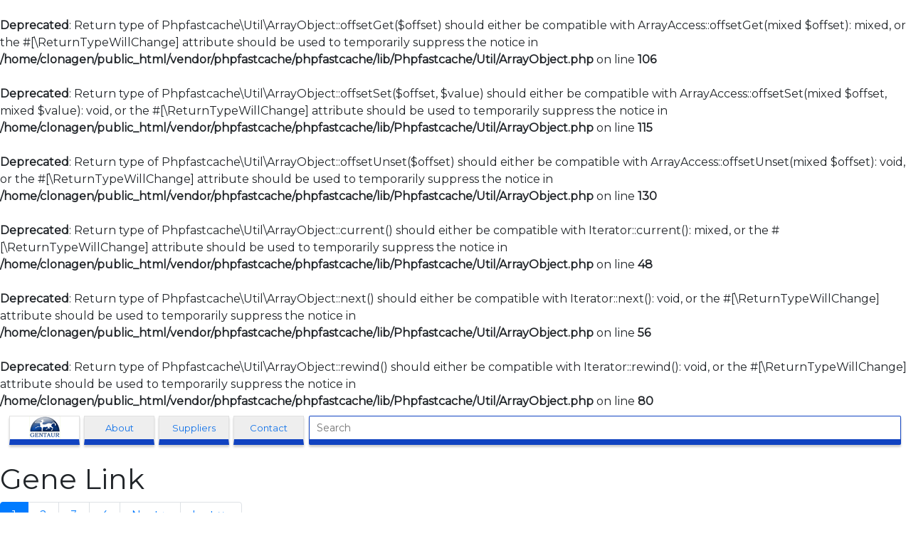

--- FILE ---
content_type: text/html
request_url: http://molprobes.com/suppliers/Gene_Link.htm
body_size: 1296
content:
<html>

	<head>

	<title>Gene Link</title>

	<meta http-equiv="Content-Type" content="text/html; charset=windows-1252">
	<meta http-equiv="Content-Language" content="en-us">
	<meta name="GENERATOR" content="Microsoft FrontPage 6.0">
	<meta name="ProgId" content="FrontPage.Editor.Document">
	<link rel="shortcut icon" href="favicon.ico" type="../image/x-icon">
	<META NAME="ROBOTS" CONTENT="INDEX, FOLLOW">
	<meta name="googlebot" content="INDEX,FOLLOW">
	<meta name="revisit-after" content="3 days">
	<meta name="keywords" content="Antibody, Antibodies, antibody, antibodies, antibody shop, antibodies shop, marketplace, research, research antibodies, antobody, antobodies, gentaur, gentaur bvba, bvba, germany, belgium, bulgaria, meds, med, medics, elisa, kits, elisa kits, injection, inject, injectiongrade, biology, proteins, proteids, molecules, atoms, neutrons, rat, human, cells, mouse"/>
	<meta http-equiv="refresh" content="0; URL='https://clonagen.com/products_by_supplier.php?supplier_name=Gene%20Link&page=0&supplier_id=221'" />

	</head>

	<body>
			Please, wait till you get redirected to our next page...<br>
			<a href="https://clonagen.com/products_by_supplier.php?supplier_name=Gene%20Link&page=0&supplier_id=221">If you are having problems, click here.</a>



	</body>

</html>

--- FILE ---
content_type: text/html; charset=UTF-8
request_url: https://clonagen.com/products_by_supplier.php?supplier_name=Gene%20Link&page=0&supplier_id=221
body_size: 7024
content:
<br />
<b>Deprecated</b>:  Return type of Phpfastcache\Util\ArrayObject::offsetGet($offset) should either be compatible with ArrayAccess::offsetGet(mixed $offset): mixed, or the #[\ReturnTypeWillChange] attribute should be used to temporarily suppress the notice in <b>/home/clonagen/public_html/vendor/phpfastcache/phpfastcache/lib/Phpfastcache/Util/ArrayObject.php</b> on line <b>106</b><br />
<br />
<b>Deprecated</b>:  Return type of Phpfastcache\Util\ArrayObject::offsetSet($offset, $value) should either be compatible with ArrayAccess::offsetSet(mixed $offset, mixed $value): void, or the #[\ReturnTypeWillChange] attribute should be used to temporarily suppress the notice in <b>/home/clonagen/public_html/vendor/phpfastcache/phpfastcache/lib/Phpfastcache/Util/ArrayObject.php</b> on line <b>115</b><br />
<br />
<b>Deprecated</b>:  Return type of Phpfastcache\Util\ArrayObject::offsetUnset($offset) should either be compatible with ArrayAccess::offsetUnset(mixed $offset): void, or the #[\ReturnTypeWillChange] attribute should be used to temporarily suppress the notice in <b>/home/clonagen/public_html/vendor/phpfastcache/phpfastcache/lib/Phpfastcache/Util/ArrayObject.php</b> on line <b>130</b><br />
<br />
<b>Deprecated</b>:  Return type of Phpfastcache\Util\ArrayObject::current() should either be compatible with Iterator::current(): mixed, or the #[\ReturnTypeWillChange] attribute should be used to temporarily suppress the notice in <b>/home/clonagen/public_html/vendor/phpfastcache/phpfastcache/lib/Phpfastcache/Util/ArrayObject.php</b> on line <b>48</b><br />
<br />
<b>Deprecated</b>:  Return type of Phpfastcache\Util\ArrayObject::next() should either be compatible with Iterator::next(): void, or the #[\ReturnTypeWillChange] attribute should be used to temporarily suppress the notice in <b>/home/clonagen/public_html/vendor/phpfastcache/phpfastcache/lib/Phpfastcache/Util/ArrayObject.php</b> on line <b>56</b><br />
<br />
<b>Deprecated</b>:  Return type of Phpfastcache\Util\ArrayObject::rewind() should either be compatible with Iterator::rewind(): void, or the #[\ReturnTypeWillChange] attribute should be used to temporarily suppress the notice in <b>/home/clonagen/public_html/vendor/phpfastcache/phpfastcache/lib/Phpfastcache/Util/ArrayObject.php</b> on line <b>80</b><br />
<!DOCTYPE html>
<html lang="en-US">
<head>
    <meta charset="utf-8">
    <title>Gene Link products | Page 1 of 12 - Gentaur Molecular Products</title>
    <!-- Google Tag Manager -->
    <script>(function (w, d, s, l, i) {
            w[l] = w[l] || [];
            w[l].push({
                'gtm.start':
                    new Date().getTime(), event: 'gtm.js'
            });
            var f = d.getElementsByTagName(s)[0],
                j = d.createElement(s), dl = l != 'dataLayer' ? '&l=' + l : '';
            j.async = true;
            j.src =
                'https://www.googletagmanager.com/gtm.js?id=' + i + dl;
            f.parentNode.insertBefore(j, f);
        })(window, document, 'script', 'dataLayer', 'GTM-W99T5C6');</script>
    <!-- End Google Tag Manager -->
    <meta name="viewport" content="width=device-width, initial-scale=1, shrink-to-fit=no">
        <meta name="description"
          content="View all Gene Link products on Clonagen.com to fund Yours.">
    <meta name="keywords"
          content="Gene Link,clonagen,gentaur,shop,ELISA kits,monoclonal and polyclonal antibodies,PCR enzymes,cell culture reagents,recombinant proteins,diagnostics and IHC kits">
    <meta name="dcterms.rightsHolder" content="2003-2026 Gentaur Molecular products">
    <link rel="stylesheet" href="/includes/css/bootstrap.min.css">
    <link rel="stylesheet" href="/includes/css/main.css">
    <link href="https://fonts.googleapis.com/css?family=Montserrat" rel="stylesheet">
            <link rel="canonical" href="https://clonagen.com/products_by_supplier.php?supplier_name=Gene+Link&amp;page=0&amp;supplier_id=221" />    <meta name="peachtree-id" content="92df1a7e-14c0-428e-9fab-ffbd191b45e1">
    <script async onload="peachtreeLoaded()" src="https://peachtree.app/js/analytics.js"></script>
    <script type="application/javascript">
        function peachtreeLoaded() {
            PeachTree.onEvent((event) => {
                let metadata = {};
                if (event === 'pageview' && document.referrer) {
                    metadata['referrer'] = document.referrer;
                }
                return metadata;
            });
        }
    </script>
</head>
<body>
<!-- Google Tag Manager (noscript) -->
<noscript>
    <iframe src="https://www.googletagmanager.com/ns.html?id=GTM-W99T5C6"
            height="0" width="0" style="display:none;visibility:hidden"></iframe>
</noscript>
<!-- End Google Tag Manager (noscript) -->
<div class="container-fluid">
    <div class="row" id="menu">
        <div class="mymenu-css col-sm-12 col-md" id="homebtn"><a style="color:transparent; after:none;" href="https://clonagen.com/"
                                                title="Antibody Protein ELISA Kit from Clonagen Gentaur">Clonagen</a>
        </div>
        <div class="mymenu-css col col-md"><a href="https://clonagen.com/about-gentaur.php"
                                   title="Informations about Gentaur">About</a>
        </div>
        <div class="mymenu-css col col-md"><a class="h_href_menu" href="https://clonagen.com/suppliers_list.php"
                                   title="Antibody Protein ELISA Kit suppliers list">Suppliers</a></div>
        <div class="mymenu-css col col-md"><a class="h_href_menu" href="https://clonagen.com/contact.php"
                                   title="Contact informations">Contact</a></div>
        <form action="https://clonagen.com/search_product.php" method="get" class="mymenu-css-form col-sm-12 col-md-8"><input
                    class="mymenu-css-searchbx" type="text" name="search" id="search_text" placeholder="Search"/></form>
    </div>
</div>

<div class="container-fluid">
    <div class="row">
    <h1>Gene Link</h1>
    </div>
    <div class="row"><nav><ul class="pagination flex-wrap justify-content-center"><li class="page-item active"><a class="page-link">1</a></li><li class="page-item"><a class="page-link" href="/products_by_supplier.php?supplier_name=Gene+Link&page=200&amp;supplier_id=221">2</a></li><li class="page-item"><a class="page-link" href="/products_by_supplier.php?supplier_name=Gene+Link&page=400&amp;supplier_id=221">3</a></li><li class="page-item"><a class="page-link" href="/products_by_supplier.php?supplier_name=Gene+Link&page=600&amp;supplier_id=221">4</a></li><li class="page-item"><a class="page-link" href="/products_by_supplier.php?supplier_name=Gene+Link&page=200&amp;supplier_id=221">Next &gt;</a></li><li class="page-item"><a class="page-link" href="/products_by_supplier.php?supplier_name=Gene+Link&page=2200&amp;supplier_id=221">Last &#8811;</a></li></ul></nav></div>
    <div class="row">
        <table class="table">
            <thead>
            <tr>
                <th scope="col" class="d-none d-md-table-cell">Catalog</th>
                <th scope="col">Product Name</th>
                <th scope="col" class="d-none d-md-table-cell">Quantity</th>
                <th scope="col" class="d-none d-sm-table-cell">Price</th>
                <th scope="col" class="d-none d-md-table-cell">Category</th>
                <th scope="col" class="d-none d-md-table-cell">Supplier</th>
            </tr>
            </thead>
            <tbody><tr id="388851">
                    <td class="d-none d-md-table-cell">08-0021-10</td>
                    <td><a href="/product_description.php?product_name=omni-array-antisense-strand-mrna-amplication-kit-100-ng&amp;id=388851">Omni_Array Antisense Strand mRNA Amplification Kit 100 ng</a></td>
                    <td class="d-none d-md-table-cell">100ng</td>
                    <td class="d-none d-sm-table-cell">790.05 &euro;</td>
                    <td class="d-none d-md-table-cell">-</td>
                    <td class="d-none d-md-table-cell">Gene Link</td>
                </tr><tr id="388852">
                    <td class="d-none d-md-table-cell">08-0025-10</td>
                    <td><a href="/product_description.php?product_name=omni-array-antisense-strand-mrna-amplication-kit-5-ng&amp;id=388852">Omni_Array Antisense Strand mRNA Amplification Kit 5 ng</a></td>
                    <td class="d-none d-md-table-cell">5ng</td>
                    <td class="d-none d-sm-table-cell">1 081.26 &euro;</td>
                    <td class="d-none d-md-table-cell">-</td>
                    <td class="d-none d-md-table-cell">Gene Link</td>
                </tr><tr id="388853">
                    <td class="d-none d-md-table-cell">08-0100-25</td>
                    <td><a href="/product_description.php?product_name=human-omni-rna-amplied-pooled-reference-mrna-25-ug&amp;id=388853">Human Omni_RNA Amplified Pooled Reference mRNA. 25 ug</a></td>
                    <td class="d-none d-md-table-cell">25ug</td>
                    <td class="d-none d-sm-table-cell">643.09 &euro;</td>
                    <td class="d-none d-md-table-cell">-</td>
                    <td class="d-none d-md-table-cell">Gene Link</td>
                </tr><tr id="388854">
                    <td class="d-none d-md-table-cell">08-0200-25</td>
                    <td><a href="/product_description.php?product_name=mouse-omni-rna-amplied-pooled-reference-mrna-25-ug&amp;id=388854">Mouse Omni_RNA Amplified Pooled Reference mRNA. 25 ug</a></td>
                    <td class="d-none d-md-table-cell">25ug</td>
                    <td class="d-none d-sm-table-cell">643.09 &euro;</td>
                    <td class="d-none d-md-table-cell">-</td>
                    <td class="d-none d-md-table-cell">Gene Link</td>
                </tr><tr id="388855">
                    <td class="d-none d-md-table-cell">08-0300-25</td>
                    <td><a href="/product_description.php?product_name=rat-omni-rna-amplied-pooled-reference-mrna-25-ug&amp;id=388855">Rat Omni_RNA Amplified Pooled Reference mRNA. 25 ug</a></td>
                    <td class="d-none d-md-table-cell">25ug</td>
                    <td class="d-none d-sm-table-cell">643.09 &euro;</td>
                    <td class="d-none d-md-table-cell">-</td>
                    <td class="d-none d-md-table-cell">Gene Link</td>
                </tr><tr id="388856">
                    <td class="d-none d-md-table-cell">08-2100-25</td>
                    <td><a href="/product_description.php?product_name=guinea-pig-omni-rna-amplied-pooled-reference-mrna-25-ug&amp;id=388856">Guinea Pig Omni_RNA Amplified Pooled Reference mRNA.25 ug</a></td>
                    <td class="d-none d-md-table-cell">25ug</td>
                    <td class="d-none d-sm-table-cell">790.05 &euro;</td>
                    <td class="d-none d-md-table-cell">-</td>
                    <td class="d-none d-md-table-cell">Gene Link</td>
                </tr><tr id="388633">
                    <td class="d-none d-md-table-cell">10-0100-05</td>
                    <td><a href="/product_description.php?product_name=omni-cdna-human-first-strand-pooled-cdna-5-ug&amp;id=388633">Omni_cDNA Human First Strand Pooled cDNA.5 ug</a></td>
                    <td class="d-none d-md-table-cell">5ug</td>
                    <td class="d-none d-sm-table-cell">737.47 &euro;</td>
                    <td class="d-none d-md-table-cell">-</td>
                    <td class="d-none d-md-table-cell">Gene Link</td>
                </tr><tr id="388634">
                    <td class="d-none d-md-table-cell">10-0200-05</td>
                    <td><a href="/product_description.php?product_name=omni-cdna-mouselc-red-61first-strand-pooled-cdna-5-ug&amp;id=388634">Omni_cDNA MouseLC Red 61First Strand Pooled cDNA. 5 ug</a></td>
                    <td class="d-none d-md-table-cell">5ug</td>
                    <td class="d-none d-sm-table-cell">737.47 &euro;</td>
                    <td class="d-none d-md-table-cell">-</td>
                    <td class="d-none d-md-table-cell">Gene Link</td>
                </tr><tr id="388635">
                    <td class="d-none d-md-table-cell">10-0300-05</td>
                    <td><a href="/product_description.php?product_name=omni-cdna-rat-first-strand-pooled-cdna-5-ug&amp;id=388635">Omni_cDNA Rat First Strand Pooled cDNA. 5 ug</a></td>
                    <td class="d-none d-md-table-cell">5ug</td>
                    <td class="d-none d-sm-table-cell">737.47 &euro;</td>
                    <td class="d-none d-md-table-cell">-</td>
                    <td class="d-none d-md-table-cell">Gene Link</td>
                </tr><tr id="388636">
                    <td class="d-none d-md-table-cell">10-2100-05</td>
                    <td><a href="/product_description.php?product_name=omni-cdna-guinea-pig-first-strand-pooled-cdna-5-ug&amp;id=388636">Omni_cDNA Guinea Pig First Strand Pooled cDNA. 5 ug</a></td>
                    <td class="d-none d-md-table-cell">5ug</td>
                    <td class="d-none d-sm-table-cell">737.47 &euro;</td>
                    <td class="d-none d-md-table-cell">-</td>
                    <td class="d-none d-md-table-cell">Gene Link</td>
                </tr><tr id="388637">
                    <td class="d-none d-md-table-cell">10-2101-05</td>
                    <td><a href="/product_description.php?product_name=first-strand-cdna-guinea-pig-brain&amp;id=388637">First strand cDNA Guinea pig Brain</a></td>
                    <td class="d-none d-md-table-cell">5ug</td>
                    <td class="d-none d-sm-table-cell">737.47 &euro;</td>
                    <td class="d-none d-md-table-cell">-</td>
                    <td class="d-none d-md-table-cell">Gene Link</td>
                </tr><tr id="388638">
                    <td class="d-none d-md-table-cell">10-2102-05</td>
                    <td><a href="/product_description.php?product_name=first-strand-cdna-guinea-pig-heart&amp;id=388638">First strand cDNA Guinea pig Heart</a></td>
                    <td class="d-none d-md-table-cell">5ug</td>
                    <td class="d-none d-sm-table-cell">737.47 &euro;</td>
                    <td class="d-none d-md-table-cell">-</td>
                    <td class="d-none d-md-table-cell">Gene Link</td>
                </tr><tr id="388639">
                    <td class="d-none d-md-table-cell">10-2103-05</td>
                    <td><a href="/product_description.php?product_name=first-strand-cdna-guinea-pig-liver&amp;id=388639">First strand cDNA Guinea pig Liver</a></td>
                    <td class="d-none d-md-table-cell">5ug</td>
                    <td class="d-none d-sm-table-cell">737.47 &euro;</td>
                    <td class="d-none d-md-table-cell">-</td>
                    <td class="d-none d-md-table-cell">Gene Link</td>
                </tr><tr id="388640">
                    <td class="d-none d-md-table-cell">10-2104-05</td>
                    <td><a href="/product_description.php?product_name=first-strand-cdna-guinea-pig-kidney&amp;id=388640">First strand cDNA Guinea pig Kidney</a></td>
                    <td class="d-none d-md-table-cell">5ug</td>
                    <td class="d-none d-sm-table-cell">737.47 &euro;</td>
                    <td class="d-none d-md-table-cell">-</td>
                    <td class="d-none d-md-table-cell">Gene Link</td>
                </tr><tr id="388641">
                    <td class="d-none d-md-table-cell">10-2105-05</td>
                    <td><a href="/product_description.php?product_name=first-strand-cdna-guinea-pig-intestine&amp;id=388641">First strand cDNA Guinea pig Intestine</a></td>
                    <td class="d-none d-md-table-cell">5ug</td>
                    <td class="d-none d-sm-table-cell">737.47 &euro;</td>
                    <td class="d-none d-md-table-cell">-</td>
                    <td class="d-none d-md-table-cell">Gene Link</td>
                </tr><tr id="388642">
                    <td class="d-none d-md-table-cell">10-2106-05</td>
                    <td><a href="/product_description.php?product_name=first-strand-cdna-guinea-pig-skeletal-muscle&amp;id=388642">First strand cDNA Guinea pig Skeletal muscle</a></td>
                    <td class="d-none d-md-table-cell">5ug</td>
                    <td class="d-none d-sm-table-cell">737.47 &euro;</td>
                    <td class="d-none d-md-table-cell">-</td>
                    <td class="d-none d-md-table-cell">Gene Link</td>
                </tr><tr id="388643">
                    <td class="d-none d-md-table-cell">10-2107-05</td>
                    <td><a href="/product_description.php?product_name=first-strand-cdna-guinea-pig-lung&amp;id=388643">First strand cDNA Guinea pig Lung</a></td>
                    <td class="d-none d-md-table-cell">5ug</td>
                    <td class="d-none d-sm-table-cell">737.47 &euro;</td>
                    <td class="d-none d-md-table-cell">-</td>
                    <td class="d-none d-md-table-cell">Gene Link</td>
                </tr><tr id="388644">
                    <td class="d-none d-md-table-cell">10-2108-05</td>
                    <td><a href="/product_description.php?product_name=first-strand-cdna-guinea-pig-spleen&amp;id=388644">First strand cDNA Guinea pig Spleen</a></td>
                    <td class="d-none d-md-table-cell">5ug</td>
                    <td class="d-none d-sm-table-cell">737.47 &euro;</td>
                    <td class="d-none d-md-table-cell">-</td>
                    <td class="d-none d-md-table-cell">Gene Link</td>
                </tr><tr id="388645">
                    <td class="d-none d-md-table-cell">10-2109-05</td>
                    <td><a href="/product_description.php?product_name=first-strand-cdna-guinea-pig-ovary&amp;id=388645">First strand cDNA Guinea pig Ovary</a></td>
                    <td class="d-none d-md-table-cell">5ug</td>
                    <td class="d-none d-sm-table-cell">737.47 &euro;</td>
                    <td class="d-none d-md-table-cell">-</td>
                    <td class="d-none d-md-table-cell">Gene Link</td>
                </tr><tr id="388646">
                    <td class="d-none d-md-table-cell">10-2110-05</td>
                    <td><a href="/product_description.php?product_name=first-strand-cdna-guinea-pig-pancreas&amp;id=388646">First strand cDNA Guinea pig Pancreas</a></td>
                    <td class="d-none d-md-table-cell">5ug</td>
                    <td class="d-none d-sm-table-cell">737.47 &euro;</td>
                    <td class="d-none d-md-table-cell">-</td>
                    <td class="d-none d-md-table-cell">Gene Link</td>
                </tr><tr id="388647">
                    <td class="d-none d-md-table-cell">10-2111-05</td>
                    <td><a href="/product_description.php?product_name=first-strand-cdna-guinea-pig-eye&amp;id=388647">First strand cDNA Guinea pig Eye</a></td>
                    <td class="d-none d-md-table-cell">5ug</td>
                    <td class="d-none d-sm-table-cell">737.47 &euro;</td>
                    <td class="d-none d-md-table-cell">-</td>
                    <td class="d-none d-md-table-cell">Gene Link</td>
                </tr><tr id="388648">
                    <td class="d-none d-md-table-cell">10-2112-05M</td>
                    <td><a href="/product_description.php?product_name=first-strand-cdna-male-guinea-pig-adipose-tissue&amp;id=388648">First strand cDNA Male Guinea pig adipose tissue</a></td>
                    <td class="d-none d-md-table-cell">5ug</td>
                    <td class="d-none d-sm-table-cell">737.47 &euro;</td>
                    <td class="d-none d-md-table-cell">-</td>
                    <td class="d-none d-md-table-cell">Gene Link</td>
                </tr><tr id="388841">
                    <td class="d-none d-md-table-cell">14-1000-00</td>
                    <td><a href="/product_description.php?product_name=gene-construction&amp;id=388841">Gene Construction</a></td>
                    <td class="d-none d-md-table-cell">1base pair</td>
                    <td class="d-none d-sm-table-cell">78.20 &euro;</td>
                    <td class="d-none d-md-table-cell">-</td>
                    <td class="d-none d-md-table-cell">Gene Link</td>
                </tr><tr id="388842">
                    <td class="d-none d-md-table-cell">14-1001-00</td>
                    <td><a href="/product_description.php?product_name=custom-cloning&amp;id=388842">Custom cloning</a></td>
                    <td class="d-none d-md-table-cell">1Each</td>
                    <td class="d-none d-sm-table-cell">1 015.19 &euro;</td>
                    <td class="d-none d-md-table-cell">-</td>
                    <td class="d-none d-md-table-cell">Gene Link</td>
                </tr><tr id="388830">
                    <td class="d-none d-md-table-cell">15-1000-00</td>
                    <td><a href="/product_description.php?product_name=sequencing-hard-copies-data-files&amp;id=388830">Sequencing Hard Copies & Data files</a></td>
                    <td class="d-none d-md-table-cell">1Each</td>
                    <td class="d-none d-sm-table-cell">86.28 &euro;</td>
                    <td class="d-none d-md-table-cell">-</td>
                    <td class="d-none d-md-table-cell">Gene Link</td>
                </tr><tr id="388831">
                    <td class="d-none d-md-table-cell">15-1001-01</td>
                    <td><a href="/product_description.php?product_name=cloneidseq&amp;id=388831">CloneIDSeq</a></td>
                    <td class="d-none d-md-table-cell">1Each</td>
                    <td class="d-none d-sm-table-cell">117.29 &euro;</td>
                    <td class="d-none d-md-table-cell">Cloning</td>
                    <td class="d-none d-md-table-cell">Gene Link</td>
                </tr><tr id="388832">
                    <td class="d-none d-md-table-cell">15-1001-02</td>
                    <td><a href="/product_description.php?product_name=dsseq&amp;id=388832">DSSeq</a></td>
                    <td class="d-none d-md-table-cell">1base pair</td>
                    <td class="d-none d-sm-table-cell">70.11 &euro;</td>
                    <td class="d-none d-md-table-cell">-</td>
                    <td class="d-none d-md-table-cell">Gene Link</td>
                </tr><tr id="388833">
                    <td class="d-none d-md-table-cell">15-1001-03</td>
                    <td><a href="/product_description.php?product_name=bac-pac-p1seq&amp;id=388833">Bac_Pac_P1Seq</a></td>
                    <td class="d-none d-md-table-cell">1Each</td>
                    <td class="d-none d-sm-table-cell">213.02 &euro;</td>
                    <td class="d-none d-md-table-cell">-</td>
                    <td class="d-none d-md-table-cell">Gene Link</td>
                </tr><tr id="388834">
                    <td class="d-none d-md-table-cell">15-1001-10</td>
                    <td><a href="/product_description.php?product_name=failed-runs&amp;id=388834">Failed Runs</a></td>
                    <td class="d-none d-md-table-cell">1Each</td>
                    <td class="d-none d-sm-table-cell">103.81 &euro;</td>
                    <td class="d-none d-md-table-cell">-</td>
                    <td class="d-none d-md-table-cell">Gene Link</td>
                </tr><tr id="388835">
                    <td class="d-none d-md-table-cell">15-1001-11</td>
                    <td><a href="/product_description.php?product_name=primer-design&amp;id=388835">Primer Design</a></td>
                    <td class="d-none d-md-table-cell">1Each</td>
                    <td class="d-none d-sm-table-cell">111.90 &euro;</td>
                    <td class="d-none d-md-table-cell">-</td>
                    <td class="d-none d-md-table-cell">Gene Link</td>
                </tr><tr id="388836">
                    <td class="d-none d-md-table-cell">15-1001-12</td>
                    <td><a href="/product_description.php?product_name=contig-analysis&amp;id=388836">Contig Analysis</a></td>
                    <td class="d-none d-md-table-cell">1Each</td>
                    <td class="d-none d-sm-table-cell">111.90 &euro;</td>
                    <td class="d-none d-md-table-cell">-</td>
                    <td class="d-none d-md-table-cell">Gene Link</td>
                </tr><tr id="388837">
                    <td class="d-none d-md-table-cell">15-1001-14</td>
                    <td><a href="/product_description.php?product_name=sequence-callout-comparison&amp;id=388837">Sequence Callout & Comparison</a></td>
                    <td class="d-none d-md-table-cell">1Each</td>
                    <td class="d-none d-sm-table-cell">90.33 &euro;</td>
                    <td class="d-none d-md-table-cell">-</td>
                    <td class="d-none d-md-table-cell">Gene Link</td>
                </tr><tr id="388838">
                    <td class="d-none d-md-table-cell">15-1002-01</td>
                    <td><a href="/product_description.php?product_name=plasmid-extraction-mini-prep&amp;id=388838">Plasmid Extraction mini prep</a></td>
                    <td class="d-none d-md-table-cell">1Each</td>
                    <td class="d-none d-sm-table-cell">140.21 &euro;</td>
                    <td class="d-none d-md-table-cell">-</td>
                    <td class="d-none d-md-table-cell">Gene Link</td>
                </tr><tr id="388839">
                    <td class="d-none d-md-table-cell">15-1010-10</td>
                    <td><a href="/product_description.php?product_name=rush-sequencing-service&amp;id=388839">RUSH sequencing service</a></td>
                    <td class="d-none d-md-table-cell">1Each</td>
                    <td class="d-none d-sm-table-cell">97.07 &euro;</td>
                    <td class="d-none d-md-table-cell">-</td>
                    <td class="d-none d-md-table-cell">Gene Link</td>
                </tr><tr id="388840">
                    <td class="d-none d-md-table-cell">15-10XX-XX</td>
                    <td><a href="/product_description.php?product_name=custom-dna-sequencing&amp;id=388840">Custom DNA sequencing</a></td>
                    <td class="d-none d-md-table-cell">1base pair</td>
                    <td class="d-none d-sm-table-cell">70.11 &euro;</td>
                    <td class="d-none d-md-table-cell">-</td>
                    <td class="d-none d-md-table-cell">Gene Link</td>
                </tr><tr id="388850">
                    <td class="d-none d-md-table-cell">16-1000-00</td>
                    <td><a href="/product_description.php?product_name=custom-genotyping&amp;id=388850">Custom genotyping</a></td>
                    <td class="d-none d-md-table-cell">1Each</td>
                    <td class="d-none d-sm-table-cell">431.42 &euro;</td>
                    <td class="d-none d-md-table-cell">-</td>
                    <td class="d-none d-md-table-cell">Gene Link</td>
                </tr><tr id="389364">
                    <td class="d-none d-md-table-cell">25-1001-01</td>
                    <td><a href="/product_description.php?product_name=da-ce-phosphoroamidie-1-gm-procured-by-gene-link&amp;id=389364">dA_CE Phosphoroamidie 1 gm Procured by Gene Link</a></td>
                    <td class="d-none d-md-table-cell">1gm</td>
                    <td class="d-none d-sm-table-cell">140.21 &euro;</td>
                    <td class="d-none d-md-table-cell">-</td>
                    <td class="d-none d-md-table-cell">Gene Link</td>
                </tr><tr id="389365">
                    <td class="d-none d-md-table-cell">25-1002-01</td>
                    <td><a href="/product_description.php?product_name=dc-ce-phosphoroamidie-1-gm-procured-by-gene-link&amp;id=389365">dC_CE Phosphoroamidie 1 gm Procured by Gene Link</a></td>
                    <td class="d-none d-md-table-cell">1gm</td>
                    <td class="d-none d-sm-table-cell">140.21 &euro;</td>
                    <td class="d-none d-md-table-cell">-</td>
                    <td class="d-none d-md-table-cell">Gene Link</td>
                </tr><tr id="389366">
                    <td class="d-none d-md-table-cell">25-1003-01</td>
                    <td><a href="/product_description.php?product_name=dg-ce-phosphoroamidie-1-gm-procured-by-gene-link&amp;id=389366">dG_CE Phosphoroamidie 1 gm Procured by Gene Link</a></td>
                    <td class="d-none d-md-table-cell">1gm</td>
                    <td class="d-none d-sm-table-cell">140.21 &euro;</td>
                    <td class="d-none d-md-table-cell">-</td>
                    <td class="d-none d-md-table-cell">Gene Link</td>
                </tr><tr id="389367">
                    <td class="d-none d-md-table-cell">25-1004-01</td>
                    <td><a href="/product_description.php?product_name=dt-ce-phosphoroamidie-1-gm-procured-by-gene-link&amp;id=389367">dT_CE Phosphoroamidie 1 gm Procured by Gene Link</a></td>
                    <td class="d-none d-md-table-cell">1gm</td>
                    <td class="d-none d-sm-table-cell">140.21 &euro;</td>
                    <td class="d-none d-md-table-cell">-</td>
                    <td class="d-none d-md-table-cell">Gene Link</td>
                </tr><tr id="389368">
                    <td class="d-none d-md-table-cell">25-1101-01</td>
                    <td><a href="/product_description.php?product_name=da-bz-lcaa-1000a-cpg-1-gm-procured-by-gene-link&amp;id=389368">dA Bz_ LCAA  1000A CPG 1 gm Procured by Gene Link</a></td>
                    <td class="d-none d-md-table-cell">1gm</td>
                    <td class="d-none d-sm-table-cell">140.21 &euro;</td>
                    <td class="d-none d-md-table-cell">-</td>
                    <td class="d-none d-md-table-cell">Gene Link</td>
                </tr><tr id="389369">
                    <td class="d-none d-md-table-cell">25-1102-01</td>
                    <td><a href="/product_description.php?product_name=dc-bz-lcaa-1000a-cpg-1-gm-procured-by-gene-link&amp;id=389369">dC Bz_ LCAA  1000A CPG 1 gm Procured by Gene Link</a></td>
                    <td class="d-none d-md-table-cell">1gm</td>
                    <td class="d-none d-sm-table-cell">140.21 &euro;</td>
                    <td class="d-none d-md-table-cell">-</td>
                    <td class="d-none d-md-table-cell">Gene Link</td>
                </tr><tr id="389370">
                    <td class="d-none d-md-table-cell">25-1103-01</td>
                    <td><a href="/product_description.php?product_name=dg-ibu-lcaa-1000a-cpg-1-gm-procured-by-gene-link&amp;id=389370">dG iBu_ LCAA  1000A CPG 1 gm Procured by Gene Link</a></td>
                    <td class="d-none d-md-table-cell">1gm</td>
                    <td class="d-none d-sm-table-cell">140.21 &euro;</td>
                    <td class="d-none d-md-table-cell">-</td>
                    <td class="d-none d-md-table-cell">Gene Link</td>
                </tr><tr id="389371">
                    <td class="d-none d-md-table-cell">25-1104-01</td>
                    <td><a href="/product_description.php?product_name=dt-lcaa-1000a-cpg-1-gm-procured-by-gene-link&amp;id=389371">dT  LCAA  1000A CPG 1 gm Procured by Gene Link</a></td>
                    <td class="d-none d-md-table-cell">1gm</td>
                    <td class="d-none d-sm-table-cell">140.21 &euro;</td>
                    <td class="d-none d-md-table-cell">-</td>
                    <td class="d-none d-md-table-cell">Gene Link</td>
                </tr><tr id="2927810">
                    <td class="d-none d-md-table-cell">26-0000-00</td>
                    <td><a href="/product_description.php?product_name=custom-oligo-service&amp;id=2927810">Custom oligo service</a></td>
                    <td class="d-none d-md-table-cell">1Each</td>
                    <td class="d-none d-sm-table-cell">137.52 &euro;</td>
                    <td class="d-none d-md-table-cell">-</td>
                    <td class="d-none d-md-table-cell">Gene Link</td>
                </tr><tr id="388035">
                    <td class="d-none d-md-table-cell">26-3000-01</td>
                    <td><a href="/product_description.php?product_name=m13-puc-20-17mer&amp;id=388035">M13_pUC (_20) 17mer</a></td>
                    <td class="d-none d-md-table-cell">25ug</td>
                    <td class="d-none d-sm-table-cell">118.64 &euro;</td>
                    <td class="d-none d-md-table-cell">-</td>
                    <td class="d-none d-md-table-cell">Gene Link</td>
                </tr><tr id="388036">
                    <td class="d-none d-md-table-cell">26-3000-02</td>
                    <td><a href="/product_description.php?product_name=m13-puc-reverse-24-16mer&amp;id=388036">M13_pUC Reverse (_24) 16mer</a></td>
                    <td class="d-none d-md-table-cell">25ug</td>
                    <td class="d-none d-sm-table-cell">118.64 &euro;</td>
                    <td class="d-none d-md-table-cell">-</td>
                    <td class="d-none d-md-table-cell">Gene Link</td>
                </tr><tr id="388037">
                    <td class="d-none d-md-table-cell">26-3000-03</td>
                    <td><a href="/product_description.php?product_name=m13-puc-40-17mer&amp;id=388037">M13_pUC (_40) 17mer</a></td>
                    <td class="d-none d-md-table-cell">25ug</td>
                    <td class="d-none d-sm-table-cell">118.64 &euro;</td>
                    <td class="d-none d-md-table-cell">-</td>
                    <td class="d-none d-md-table-cell">Gene Link</td>
                </tr><tr id="388038">
                    <td class="d-none d-md-table-cell">26-3000-04</td>
                    <td><a href="/product_description.php?product_name=m13-puc-reverse-48-24mer&amp;id=388038">M13_pUC Reverse (_48) 24mer</a></td>
                    <td class="d-none d-md-table-cell">25ug</td>
                    <td class="d-none d-sm-table-cell">118.64 &euro;</td>
                    <td class="d-none d-md-table-cell">-</td>
                    <td class="d-none d-md-table-cell">Gene Link</td>
                </tr><tr id="388039">
                    <td class="d-none d-md-table-cell">26-3000-05</td>
                    <td><a href="/product_description.php?product_name=t7-promoter-primer-23mer&amp;id=388039">T7 promoter primer 23mer</a></td>
                    <td class="d-none d-md-table-cell">25ug</td>
                    <td class="d-none d-sm-table-cell">118.64 &euro;</td>
                    <td class="d-none d-md-table-cell">-</td>
                    <td class="d-none d-md-table-cell">Gene Link</td>
                </tr><tr id="388040">
                    <td class="d-none d-md-table-cell">26-3000-06</td>
                    <td><a href="/product_description.php?product_name=t3-promoter-primer-20mer&amp;id=388040">T3 Promoter primer 20mer</a></td>
                    <td class="d-none d-md-table-cell">25ug</td>
                    <td class="d-none d-sm-table-cell">118.64 &euro;</td>
                    <td class="d-none d-md-table-cell">-</td>
                    <td class="d-none d-md-table-cell">Gene Link</td>
                </tr><tr id="388041">
                    <td class="d-none d-md-table-cell">26-3000-07</td>
                    <td><a href="/product_description.php?product_name=sp6-promoter-primer-24mer&amp;id=388041">SP6 Promoter primer 24mer</a></td>
                    <td class="d-none d-md-table-cell">25ug</td>
                    <td class="d-none d-sm-table-cell">118.64 &euro;</td>
                    <td class="d-none d-md-table-cell">-</td>
                    <td class="d-none d-md-table-cell">Gene Link</td>
                </tr><tr id="388042">
                    <td class="d-none d-md-table-cell">26-3000-08</td>
                    <td><a href="/product_description.php?product_name=lambda-gt11-forward-primer-24mer&amp;id=388042">Lambda gt11 forward primer 24mer</a></td>
                    <td class="d-none d-md-table-cell">25ug</td>
                    <td class="d-none d-sm-table-cell">118.64 &euro;</td>
                    <td class="d-none d-md-table-cell">-</td>
                    <td class="d-none d-md-table-cell">Gene Link</td>
                </tr><tr id="388043">
                    <td class="d-none d-md-table-cell">26-3000-09</td>
                    <td><a href="/product_description.php?product_name=lambda-gt11-reverse-primer-24mer&amp;id=388043">Lambda gt11 reverse primer 24mer</a></td>
                    <td class="d-none d-md-table-cell">25ug</td>
                    <td class="d-none d-sm-table-cell">118.64 &euro;</td>
                    <td class="d-none d-md-table-cell">-</td>
                    <td class="d-none d-md-table-cell">Gene Link</td>
                </tr><tr id="388044">
                    <td class="d-none d-md-table-cell">26-3000-10</td>
                    <td><a href="/product_description.php?product_name=lambda-gt10-forward-primer-21mer&amp;id=388044">Lambda gt10 forward primer 21mer</a></td>
                    <td class="d-none d-md-table-cell">25ug</td>
                    <td class="d-none d-sm-table-cell">118.64 &euro;</td>
                    <td class="d-none d-md-table-cell">-</td>
                    <td class="d-none d-md-table-cell">Gene Link</td>
                </tr><tr id="388045">
                    <td class="d-none d-md-table-cell">26-3000-11</td>
                    <td><a href="/product_description.php?product_name=lambda-gt10-forward-primer-24mer&amp;id=388045">Lambda gt10 forward primer 24mer</a></td>
                    <td class="d-none d-md-table-cell">25ug</td>
                    <td class="d-none d-sm-table-cell">120.35 &euro;</td>
                    <td class="d-none d-md-table-cell">-</td>
                    <td class="d-none d-md-table-cell">Gene Link</td>
                </tr><tr id="388046">
                    <td class="d-none d-md-table-cell">26-3000-12</td>
                    <td><a href="/product_description.php?product_name=sp6-universal-18mer&amp;id=388046">SP6 Universal 18mer</a></td>
                    <td class="d-none d-md-table-cell">25ug</td>
                    <td class="d-none d-sm-table-cell">118.64 &euro;</td>
                    <td class="d-none d-md-table-cell">-</td>
                    <td class="d-none d-md-table-cell">Gene Link</td>
                </tr><tr id="388047">
                    <td class="d-none d-md-table-cell">26-3000-13</td>
                    <td><a href="/product_description.php?product_name=t7-universal-primer-20-mer&amp;id=388047">T7 Universal Primer (20 mer)</a></td>
                    <td class="d-none d-md-table-cell">25ug</td>
                    <td class="d-none d-sm-table-cell">118.64 &euro;</td>
                    <td class="d-none d-md-table-cell">-</td>
                    <td class="d-none d-md-table-cell">Gene Link</td>
                </tr><tr id="388048">
                    <td class="d-none d-md-table-cell">26-3000-14</td>
                    <td><a href="/product_description.php?product_name=t7-minimal-primer-19-mer&amp;id=388048">T7 Minimal Primer (19 mer)</a></td>
                    <td class="d-none d-md-table-cell">25ug</td>
                    <td class="d-none d-sm-table-cell">118.64 &euro;</td>
                    <td class="d-none d-md-table-cell">-</td>
                    <td class="d-none d-md-table-cell">Gene Link</td>
                </tr><tr id="388049">
                    <td class="d-none d-md-table-cell">26-3000-21</td>
                    <td><a href="/product_description.php?product_name=t7-bluescript-promoter-primer&amp;id=388049">T7_ Bluescript promoter primer</a></td>
                    <td class="d-none d-md-table-cell">25ug</td>
                    <td class="d-none d-sm-table-cell">118.64 &euro;</td>
                    <td class="d-none d-md-table-cell">-</td>
                    <td class="d-none d-md-table-cell">Gene Link</td>
                </tr><tr id="388050">
                    <td class="d-none d-md-table-cell">26-3000-22</td>
                    <td><a href="/product_description.php?product_name=t3-bluescript-promoter-primer&amp;id=388050">T3_ Bluescript promoter primer</a></td>
                    <td class="d-none d-md-table-cell">25ug</td>
                    <td class="d-none d-sm-table-cell">118.64 &euro;</td>
                    <td class="d-none d-md-table-cell">-</td>
                    <td class="d-none d-md-table-cell">Gene Link</td>
                </tr><tr id="388051">
                    <td class="d-none d-md-table-cell">26-3000-23</td>
                    <td><a href="/product_description.php?product_name=t7-minimal-oligo-d-t-23&amp;id=388051">T7 Minimal Oligo d(T)23</a></td>
                    <td class="d-none d-md-table-cell">25ug</td>
                    <td class="d-none d-sm-table-cell">133.47 &euro;</td>
                    <td class="d-none d-md-table-cell">-</td>
                    <td class="d-none d-md-table-cell">Gene Link</td>
                </tr><tr id="388052">
                    <td class="d-none d-md-table-cell">26-3000-24</td>
                    <td><a href="/product_description.php?product_name=t7-minimal-oligo-d-t-23-vn&amp;id=388052">T7 Minimal Oligo d(T)23 VN</a></td>
                    <td class="d-none d-md-table-cell">25ug</td>
                    <td class="d-none d-sm-table-cell">133.47 &euro;</td>
                    <td class="d-none d-md-table-cell">-</td>
                    <td class="d-none d-md-table-cell">Gene Link</td>
                </tr><tr id="388053">
                    <td class="d-none d-md-table-cell">26-3000-25</td>
                    <td><a href="/product_description.php?product_name=t7-short-oligo-d-t-23&amp;id=388053">T7 Short Oligo d(T)23</a></td>
                    <td class="d-none d-md-table-cell">25ug</td>
                    <td class="d-none d-sm-table-cell">133.47 &euro;</td>
                    <td class="d-none d-md-table-cell">-</td>
                    <td class="d-none d-md-table-cell">Gene Link</td>
                </tr><tr id="388054">
                    <td class="d-none d-md-table-cell">26-3000-26</td>
                    <td><a href="/product_description.php?product_name=t7-short-oligo-d-t-23vn&amp;id=388054">T7 Short Oligo d(T)23VN</a></td>
                    <td class="d-none d-md-table-cell">25ug</td>
                    <td class="d-none d-sm-table-cell">133.47 &euro;</td>
                    <td class="d-none d-md-table-cell">-</td>
                    <td class="d-none d-md-table-cell">Gene Link</td>
                </tr><tr id="388055">
                    <td class="d-none d-md-table-cell">26-3000-27</td>
                    <td><a href="/product_description.php?product_name=t7-long-oligo-d-t-23&amp;id=388055">T7 Long Oligo d(T)23</a></td>
                    <td class="d-none d-md-table-cell">25ug</td>
                    <td class="d-none d-sm-table-cell">133.47 &euro;</td>
                    <td class="d-none d-md-table-cell">-</td>
                    <td class="d-none d-md-table-cell">Gene Link</td>
                </tr><tr id="388056">
                    <td class="d-none d-md-table-cell">26-3000-28</td>
                    <td><a href="/product_description.php?product_name=t7-long-oligo-d-t-23vn&amp;id=388056">T7 Long Oligo d(T)23VN</a></td>
                    <td class="d-none d-md-table-cell">25ug</td>
                    <td class="d-none d-sm-table-cell">133.47 &euro;</td>
                    <td class="d-none d-md-table-cell">-</td>
                    <td class="d-none d-md-table-cell">Gene Link</td>
                </tr><tr id="388057">
                    <td class="d-none d-md-table-cell">26-3000-41</td>
                    <td><a href="/product_description.php?product_name=ssmn-d-t-23-cloning-primer-adaptor&amp;id=388057">SSMN d(T)23 cloning primer & adaptor</a></td>
                    <td class="d-none d-md-table-cell">25ug</td>
                    <td class="d-none d-sm-table-cell">133.47 &euro;</td>
                    <td class="d-none d-md-table-cell">-</td>
                    <td class="d-none d-md-table-cell">Gene Link</td>
                </tr><tr id="388058">
                    <td class="d-none d-md-table-cell">26-3000-42</td>
                    <td><a href="/product_description.php?product_name=ssmn-d-t-23vn-cloning-primer-adaptor&amp;id=388058">SSMN d(T)23VN cloning primer & adaptor</a></td>
                    <td class="d-none d-md-table-cell">25ug</td>
                    <td class="d-none d-sm-table-cell">133.47 &euro;</td>
                    <td class="d-none d-md-table-cell">-</td>
                    <td class="d-none d-md-table-cell">Gene Link</td>
                </tr><tr id="388059">
                    <td class="d-none d-md-table-cell">26-3000-43</td>
                    <td><a href="/product_description.php?product_name=ssne-cloning-adaptor&amp;id=388059">SSNE cloning adaptor</a></td>
                    <td class="d-none d-md-table-cell">25ug</td>
                    <td class="d-none d-sm-table-cell">133.47 &euro;</td>
                    <td class="d-none d-md-table-cell">-</td>
                    <td class="d-none d-md-table-cell">Gene Link</td>
                </tr><tr id="388060">
                    <td class="d-none d-md-table-cell">26-3000-51</td>
                    <td><a href="/product_description.php?product_name=m13-for-seq-25-ug&amp;id=388060">M13 For Seq 25 ug</a></td>
                    <td class="d-none d-md-table-cell">25ug</td>
                    <td class="d-none d-sm-table-cell">120.35 &euro;</td>
                    <td class="d-none d-md-table-cell">-</td>
                    <td class="d-none d-md-table-cell">Gene Link</td>
                </tr><tr id="388061">
                    <td class="d-none d-md-table-cell">26-3000-52</td>
                    <td><a href="/product_description.php?product_name=m13-rev-seq-25-ug&amp;id=388061">M13 Rev Seq 25 ug</a></td>
                    <td class="d-none d-md-table-cell">25ug</td>
                    <td class="d-none d-sm-table-cell">120.35 &euro;</td>
                    <td class="d-none d-md-table-cell">-</td>
                    <td class="d-none d-md-table-cell">Gene Link</td>
                </tr><tr id="388062">
                    <td class="d-none d-md-table-cell">26-3000-53</td>
                    <td><a href="/product_description.php?product_name=t3-seq-25-ug&amp;id=388062">T3 Seq 25 ug</a></td>
                    <td class="d-none d-md-table-cell">25ug</td>
                    <td class="d-none d-sm-table-cell">118.64 &euro;</td>
                    <td class="d-none d-md-table-cell">-</td>
                    <td class="d-none d-md-table-cell">Gene Link</td>
                </tr><tr id="388063">
                    <td class="d-none d-md-table-cell">26-3000-54</td>
                    <td><a href="/product_description.php?product_name=t7-seq-25-ug&amp;id=388063">T7 Seq 25 ug</a></td>
                    <td class="d-none d-md-table-cell">25ug</td>
                    <td class="d-none d-sm-table-cell">118.64 &euro;</td>
                    <td class="d-none d-md-table-cell">-</td>
                    <td class="d-none d-md-table-cell">Gene Link</td>
                </tr><tr id="388064">
                    <td class="d-none d-md-table-cell">26-3000-55</td>
                    <td><a href="/product_description.php?product_name=t7-seq-long-25-ug&amp;id=388064">T7 Seq Long  25 ug</a></td>
                    <td class="d-none d-md-table-cell">25ug</td>
                    <td class="d-none d-sm-table-cell">118.64 &euro;</td>
                    <td class="d-none d-md-table-cell">-</td>
                    <td class="d-none d-md-table-cell">Gene Link</td>
                </tr><tr id="387971">
                    <td class="d-none d-md-table-cell">26-3100-01</td>
                    <td><a href="/product_description.php?product_name=eco-ri-eco-ri-adaptor&amp;id=387971">Eco RI_Eco RI Adaptor</a></td>
                    <td class="d-none d-md-table-cell">20ug</td>
                    <td class="d-none d-sm-table-cell">140.21 &euro;</td>
                    <td class="d-none d-md-table-cell">-</td>
                    <td class="d-none d-md-table-cell">Gene Link</td>
                </tr><tr id="387972">
                    <td class="d-none d-md-table-cell">26-3100-02</td>
                    <td><a href="/product_description.php?product_name=eco-ri-eco-ri-not-adaptor&amp;id=387972">Eco RI_Eco RI Not Adaptor</a></td>
                    <td class="d-none d-md-table-cell">20ug</td>
                    <td class="d-none d-sm-table-cell">140.21 &euro;</td>
                    <td class="d-none d-md-table-cell">-</td>
                    <td class="d-none d-md-table-cell">Gene Link</td>
                </tr><tr id="387973">
                    <td class="d-none d-md-table-cell">26-3100-03</td>
                    <td><a href="/product_description.php?product_name=eco-ri-sma-i-adaptor&amp;id=387973">Eco RI_ Sma I Adaptor</a></td>
                    <td class="d-none d-md-table-cell">20ug</td>
                    <td class="d-none d-sm-table-cell">140.21 &euro;</td>
                    <td class="d-none d-md-table-cell">-</td>
                    <td class="d-none d-md-table-cell">Gene Link</td>
                </tr><tr id="387974">
                    <td class="d-none d-md-table-cell">26-3100-04</td>
                    <td><a href="/product_description.php?product_name=eco-ri-xho-i-adaptor&amp;id=387974">Eco RI_Xho I Adaptor</a></td>
                    <td class="d-none d-md-table-cell">20ug</td>
                    <td class="d-none d-sm-table-cell">140.21 &euro;</td>
                    <td class="d-none d-md-table-cell">-</td>
                    <td class="d-none d-md-table-cell">Gene Link</td>
                </tr><tr id="387975">
                    <td class="d-none d-md-table-cell">26-3100-05</td>
                    <td><a href="/product_description.php?product_name=xho-i-eco-ri-adaptor&amp;id=387975">Xho I_ Eco RI Adaptor</a></td>
                    <td class="d-none d-md-table-cell">20ug</td>
                    <td class="d-none d-sm-table-cell">140.21 &euro;</td>
                    <td class="d-none d-md-table-cell">-</td>
                    <td class="d-none d-md-table-cell">Gene Link</td>
                </tr><tr id="387976">
                    <td class="d-none d-md-table-cell">26-3100-06</td>
                    <td><a href="/product_description.php?product_name=xho-i-not-i-adaptor&amp;id=387976">Xho I_ Not I Adaptor</a></td>
                    <td class="d-none d-md-table-cell">20ug</td>
                    <td class="d-none d-sm-table-cell">140.21 &euro;</td>
                    <td class="d-none d-md-table-cell">-</td>
                    <td class="d-none d-md-table-cell">Gene Link</td>
                </tr><tr id="387977">
                    <td class="d-none d-md-table-cell">26-3100-07</td>
                    <td><a href="/product_description.php?product_name=bam-hi-sma-i-adaptor&amp;id=387977">Bam HI_ Sma I Adaptor</a></td>
                    <td class="d-none d-md-table-cell">20ug</td>
                    <td class="d-none d-sm-table-cell">140.21 &euro;</td>
                    <td class="d-none d-md-table-cell">-</td>
                    <td class="d-none d-md-table-cell">Gene Link</td>
                </tr><tr id="387978">
                    <td class="d-none d-md-table-cell">26-3100-08</td>
                    <td><a href="/product_description.php?product_name=hind-iii-not-i-adaptor&amp;id=387978">Hind III_Not I Adaptor</a></td>
                    <td class="d-none d-md-table-cell">20ug</td>
                    <td class="d-none d-sm-table-cell">140.21 &euro;</td>
                    <td class="d-none d-md-table-cell">-</td>
                    <td class="d-none d-md-table-cell">Gene Link</td>
                </tr><tr id="387979">
                    <td class="d-none d-md-table-cell">26-3100-09</td>
                    <td><a href="/product_description.php?product_name=sph-spe-i-adaptor&amp;id=387979">Sph_Spe I Adaptor</a></td>
                    <td class="d-none d-md-table-cell">20ug</td>
                    <td class="d-none d-sm-table-cell">140.21 &euro;</td>
                    <td class="d-none d-md-table-cell">-</td>
                    <td class="d-none d-md-table-cell">Gene Link</td>
                </tr><tr id="387980">
                    <td class="d-none d-md-table-cell">26-3100-10</td>
                    <td><a href="/product_description.php?product_name=sac-i-not-i-adaptor&amp;id=387980">Sac I_Not I Adaptor</a></td>
                    <td class="d-none d-md-table-cell">20ug</td>
                    <td class="d-none d-sm-table-cell">140.21 &euro;</td>
                    <td class="d-none d-md-table-cell">-</td>
                    <td class="d-none d-md-table-cell">Gene Link</td>
                </tr><tr id="387981">
                    <td class="d-none d-md-table-cell">26-3100-11</td>
                    <td><a href="/product_description.php?product_name=xho-i-pst-i-adaptor&amp;id=387981">Xho I_Pst I Adaptor</a></td>
                    <td class="d-none d-md-table-cell">20ug</td>
                    <td class="d-none d-sm-table-cell">140.21 &euro;</td>
                    <td class="d-none d-md-table-cell">-</td>
                    <td class="d-none d-md-table-cell">Gene Link</td>
                </tr><tr id="387982">
                    <td class="d-none d-md-table-cell">26-3100-12</td>
                    <td><a href="/product_description.php?product_name=xho-i-hind-iii-adaptor&amp;id=387982">Xho I_Hind III adaptor</a></td>
                    <td class="d-none d-md-table-cell">20ug</td>
                    <td class="d-none d-sm-table-cell">140.21 &euro;</td>
                    <td class="d-none d-md-table-cell">-</td>
                    <td class="d-none d-md-table-cell">Gene Link</td>
                </tr><tr id="387983">
                    <td class="d-none d-md-table-cell">26-3100-13</td>
                    <td><a href="/product_description.php?product_name=sph-i-not-i-adaptor&amp;id=387983">Sph I_Not I adaptor</a></td>
                    <td class="d-none d-md-table-cell">20ug</td>
                    <td class="d-none d-sm-table-cell">140.21 &euro;</td>
                    <td class="d-none d-md-table-cell">-</td>
                    <td class="d-none d-md-table-cell">Gene Link</td>
                </tr><tr id="387984">
                    <td class="d-none d-md-table-cell">26-3100-14</td>
                    <td><a href="/product_description.php?product_name=not-i-kpn-i-adaptor&amp;id=387984">Not I_ Kpn I adaptor</a></td>
                    <td class="d-none d-md-table-cell">20ug</td>
                    <td class="d-none d-sm-table-cell">140.21 &euro;</td>
                    <td class="d-none d-md-table-cell">-</td>
                    <td class="d-none d-md-table-cell">Gene Link</td>
                </tr><tr id="387985">
                    <td class="d-none d-md-table-cell">26-3100-15</td>
                    <td><a href="/product_description.php?product_name=xba-i-ecor-i-adaptor&amp;id=387985">Xba I_EcoR I adaptor</a></td>
                    <td class="d-none d-md-table-cell">20ug</td>
                    <td class="d-none d-sm-table-cell">140.21 &euro;</td>
                    <td class="d-none d-md-table-cell">-</td>
                    <td class="d-none d-md-table-cell">Gene Link</td>
                </tr><tr id="387986">
                    <td class="d-none d-md-table-cell">26-3100-16</td>
                    <td><a href="/product_description.php?product_name=eag-i-eco-r-i-adaptor&amp;id=387986">Eag I_Eco R I adaptor</a></td>
                    <td class="d-none d-md-table-cell">20ug</td>
                    <td class="d-none d-sm-table-cell">140.21 &euro;</td>
                    <td class="d-none d-md-table-cell">-</td>
                    <td class="d-none d-md-table-cell">Gene Link</td>
                </tr><tr id="387987">
                    <td class="d-none d-md-table-cell">26-3100-17</td>
                    <td><a href="/product_description.php?product_name=apa-li-sac-ii-adaptor&amp;id=387987">Apa LI_Sac II adaptor</a></td>
                    <td class="d-none d-md-table-cell">20ug</td>
                    <td class="d-none d-sm-table-cell">140.21 &euro;</td>
                    <td class="d-none d-md-table-cell">-</td>
                    <td class="d-none d-md-table-cell">Gene Link</td>
                </tr><tr id="387988">
                    <td class="d-none d-md-table-cell">26-3100-18</td>
                    <td><a href="/product_description.php?product_name=bam-not-adaptor&amp;id=387988">Bam_Not Adaptor</a></td>
                    <td class="d-none d-md-table-cell">20ug</td>
                    <td class="d-none d-sm-table-cell">140.21 &euro;</td>
                    <td class="d-none d-md-table-cell">-</td>
                    <td class="d-none d-md-table-cell">Gene Link</td>
                </tr><tr id="387989">
                    <td class="d-none d-md-table-cell">26-3100-19</td>
                    <td><a href="/product_description.php?product_name=bgl-ii-not-i-adaptor&amp;id=387989">Bgl II_Not I adaptor</a></td>
                    <td class="d-none d-md-table-cell">20ug</td>
                    <td class="d-none d-sm-table-cell">140.21 &euro;</td>
                    <td class="d-none d-md-table-cell">-</td>
                    <td class="d-none d-md-table-cell">Gene Link</td>
                </tr><tr id="387990">
                    <td class="d-none d-md-table-cell">26-3100-20</td>
                    <td><a href="/product_description.php?product_name=hind-iii-eco-ri-adaptor&amp;id=387990">Hind III_Eco RI Adaptor</a></td>
                    <td class="d-none d-md-table-cell">20ug</td>
                    <td class="d-none d-sm-table-cell">140.21 &euro;</td>
                    <td class="d-none d-md-table-cell">-</td>
                    <td class="d-none d-md-table-cell">Gene Link</td>
                </tr><tr id="387991">
                    <td class="d-none d-md-table-cell">26-3100-21</td>
                    <td><a href="/product_description.php?product_name=bam-hi-bgl-ii-adaptor&amp;id=387991">Bam HI_Bgl II Adaptor</a></td>
                    <td class="d-none d-md-table-cell">20ug</td>
                    <td class="d-none d-sm-table-cell">140.21 &euro;</td>
                    <td class="d-none d-md-table-cell">-</td>
                    <td class="d-none d-md-table-cell">Gene Link</td>
                </tr><tr id="387992">
                    <td class="d-none d-md-table-cell">26-3100-22</td>
                    <td><a href="/product_description.php?product_name=eco-ri-bam-hi-adaptor&amp;id=387992">Eco RI_Bam HI Adaptor</a></td>
                    <td class="d-none d-md-table-cell">20ug</td>
                    <td class="d-none d-sm-table-cell">140.21 &euro;</td>
                    <td class="d-none d-md-table-cell">-</td>
                    <td class="d-none d-md-table-cell">Gene Link</td>
                </tr><tr id="387993">
                    <td class="d-none d-md-table-cell">26-3100-23</td>
                    <td><a href="/product_description.php?product_name=sal-i-bam-hi-adaptor&amp;id=387993">Sal I_Bam HI Adaptor</a></td>
                    <td class="d-none d-md-table-cell">20ug</td>
                    <td class="d-none d-sm-table-cell">140.21 &euro;</td>
                    <td class="d-none d-md-table-cell">-</td>
                    <td class="d-none d-md-table-cell">Gene Link</td>
                </tr><tr id="5577028">
                    <td class="d-none d-md-table-cell">26-3100-24</td>
                    <td><a href="/product_description.php?product_name=xhoi-hind-iii-adaptor&amp;id=5577028">XhoI Hind III Adaptor</a></td>
                    <td class="d-none d-md-table-cell"></td>
                    <td class="d-none d-sm-table-cell">138.67 &euro;</td>
                    <td class="d-none d-md-table-cell">-</td>
                    <td class="d-none d-md-table-cell">Gene Link</td>
                </tr><tr id="387994">
                    <td class="d-none d-md-table-cell">26-3200-02</td>
                    <td><a href="/product_description.php?product_name=bamh-i-non-phosphorylated-linker&amp;id=387994">BamH I non_phosphorylated linker</a></td>
                    <td class="d-none d-md-table-cell">20ug</td>
                    <td class="d-none d-sm-table-cell">126.73 &euro;</td>
                    <td class="d-none d-md-table-cell">-</td>
                    <td class="d-none d-md-table-cell">Gene Link</td>
                </tr><tr id="387995">
                    <td class="d-none d-md-table-cell">26-3200-03</td>
                    <td><a href="/product_description.php?product_name=bamh-i-phosphorylated-linker&amp;id=387995">BamH I phosphorylated linker</a></td>
                    <td class="d-none d-md-table-cell">20ug</td>
                    <td class="d-none d-sm-table-cell">140.21 &euro;</td>
                    <td class="d-none d-md-table-cell">-</td>
                    <td class="d-none d-md-table-cell">Gene Link</td>
                </tr><tr id="387996">
                    <td class="d-none d-md-table-cell">26-3200-04</td>
                    <td><a href="/product_description.php?product_name=bgl-ii-non-phosphorylated-linker&amp;id=387996">Bgl II non_phosphorylated linker</a></td>
                    <td class="d-none d-md-table-cell">20ug</td>
                    <td class="d-none d-sm-table-cell">126.73 &euro;</td>
                    <td class="d-none d-md-table-cell">-</td>
                    <td class="d-none d-md-table-cell">Gene Link</td>
                </tr><tr id="387997">
                    <td class="d-none d-md-table-cell">26-3200-05</td>
                    <td><a href="/product_description.php?product_name=bgl-ii-phosphorylated-linker&amp;id=387997">Bgl II phosphorylated linker</a></td>
                    <td class="d-none d-md-table-cell">20ug</td>
                    <td class="d-none d-sm-table-cell">140.21 &euro;</td>
                    <td class="d-none d-md-table-cell">-</td>
                    <td class="d-none d-md-table-cell">Gene Link</td>
                </tr><tr id="387998">
                    <td class="d-none d-md-table-cell">26-3200-06</td>
                    <td><a href="/product_description.php?product_name=cla-i-non-phosphorylated-linker&amp;id=387998">Cla I non_phosphorylated linker</a></td>
                    <td class="d-none d-md-table-cell">20ug</td>
                    <td class="d-none d-sm-table-cell">126.73 &euro;</td>
                    <td class="d-none d-md-table-cell">-</td>
                    <td class="d-none d-md-table-cell">Gene Link</td>
                </tr><tr id="387999">
                    <td class="d-none d-md-table-cell">26-3200-07</td>
                    <td><a href="/product_description.php?product_name=cla-i-phosphorylated-linker&amp;id=387999">Cla I phosphorylated linker</a></td>
                    <td class="d-none d-md-table-cell">20ug</td>
                    <td class="d-none d-sm-table-cell">140.21 &euro;</td>
                    <td class="d-none d-md-table-cell">-</td>
                    <td class="d-none d-md-table-cell">Gene Link</td>
                </tr><tr id="388000">
                    <td class="d-none d-md-table-cell">26-3200-08</td>
                    <td><a href="/product_description.php?product_name=ecor-i-non-phosphorylated-linker&amp;id=388000">EcoR I non_phosphorylated linker</a></td>
                    <td class="d-none d-md-table-cell">20ug</td>
                    <td class="d-none d-sm-table-cell">126.73 &euro;</td>
                    <td class="d-none d-md-table-cell">-</td>
                    <td class="d-none d-md-table-cell">Gene Link</td>
                </tr><tr id="388001">
                    <td class="d-none d-md-table-cell">26-3200-09</td>
                    <td><a href="/product_description.php?product_name=ecor-i-phosphorylated-linker&amp;id=388001">EcoR I phosphorylated linker</a></td>
                    <td class="d-none d-md-table-cell">20ug</td>
                    <td class="d-none d-sm-table-cell">140.21 &euro;</td>
                    <td class="d-none d-md-table-cell">-</td>
                    <td class="d-none d-md-table-cell">Gene Link</td>
                </tr><tr id="388002">
                    <td class="d-none d-md-table-cell">26-3200-10</td>
                    <td><a href="/product_description.php?product_name=hind-iii-non-phosphorylated-linker&amp;id=388002">Hind III non_phosphorylated linker</a></td>
                    <td class="d-none d-md-table-cell">20ug</td>
                    <td class="d-none d-sm-table-cell">126.73 &euro;</td>
                    <td class="d-none d-md-table-cell">-</td>
                    <td class="d-none d-md-table-cell">Gene Link</td>
                </tr><tr id="388003">
                    <td class="d-none d-md-table-cell">26-3200-11</td>
                    <td><a href="/product_description.php?product_name=hind-iii-phosphorylated-linker&amp;id=388003">Hind III phosphorylated linker</a></td>
                    <td class="d-none d-md-table-cell">20ug</td>
                    <td class="d-none d-sm-table-cell">140.21 &euro;</td>
                    <td class="d-none d-md-table-cell">-</td>
                    <td class="d-none d-md-table-cell">Gene Link</td>
                </tr><tr id="388004">
                    <td class="d-none d-md-table-cell">26-3200-12</td>
                    <td><a href="/product_description.php?product_name=nco-i-non-phosphorylated-linker&amp;id=388004">Nco I non_phosphorylated linker</a></td>
                    <td class="d-none d-md-table-cell">20ug</td>
                    <td class="d-none d-sm-table-cell">126.73 &euro;</td>
                    <td class="d-none d-md-table-cell">-</td>
                    <td class="d-none d-md-table-cell">Gene Link</td>
                </tr><tr id="388005">
                    <td class="d-none d-md-table-cell">26-3200-13</td>
                    <td><a href="/product_description.php?product_name=nco-i-phosphorylated-linker&amp;id=388005">Nco I phosphorylated linker</a></td>
                    <td class="d-none d-md-table-cell">20ug</td>
                    <td class="d-none d-sm-table-cell">140.21 &euro;</td>
                    <td class="d-none d-md-table-cell">-</td>
                    <td class="d-none d-md-table-cell">Gene Link</td>
                </tr><tr id="388006">
                    <td class="d-none d-md-table-cell">26-3200-14</td>
                    <td><a href="/product_description.php?product_name=not-i-non-phosphorylated-linker&amp;id=388006">Not I non_phosphorylated linker</a></td>
                    <td class="d-none d-md-table-cell">20ug</td>
                    <td class="d-none d-sm-table-cell">126.73 &euro;</td>
                    <td class="d-none d-md-table-cell">-</td>
                    <td class="d-none d-md-table-cell">Gene Link</td>
                </tr><tr id="388007">
                    <td class="d-none d-md-table-cell">26-3200-15</td>
                    <td><a href="/product_description.php?product_name=not-i-phosphorylated-linker&amp;id=388007">Not I phosphorylated linker</a></td>
                    <td class="d-none d-md-table-cell">20ug</td>
                    <td class="d-none d-sm-table-cell">140.21 &euro;</td>
                    <td class="d-none d-md-table-cell">-</td>
                    <td class="d-none d-md-table-cell">Gene Link</td>
                </tr><tr id="388008">
                    <td class="d-none d-md-table-cell">26-3200-16</td>
                    <td><a href="/product_description.php?product_name=pst-i-non-phosphorylated-linker&amp;id=388008">Pst I non_phosphorylated linker</a></td>
                    <td class="d-none d-md-table-cell">20ug</td>
                    <td class="d-none d-sm-table-cell">126.73 &euro;</td>
                    <td class="d-none d-md-table-cell">-</td>
                    <td class="d-none d-md-table-cell">Gene Link</td>
                </tr><tr id="388009">
                    <td class="d-none d-md-table-cell">26-3200-17</td>
                    <td><a href="/product_description.php?product_name=pst-i-phosphorylated-linker&amp;id=388009">Pst I phosphorylated linker</a></td>
                    <td class="d-none d-md-table-cell">20ug</td>
                    <td class="d-none d-sm-table-cell">140.21 &euro;</td>
                    <td class="d-none d-md-table-cell">-</td>
                    <td class="d-none d-md-table-cell">Gene Link</td>
                </tr><tr id="388010">
                    <td class="d-none d-md-table-cell">26-3200-18</td>
                    <td><a href="/product_description.php?product_name=pvu-i-non-phosphorylated-linker&amp;id=388010">Pvu I non_phosphorylated linker</a></td>
                    <td class="d-none d-md-table-cell">20ug</td>
                    <td class="d-none d-sm-table-cell">126.73 &euro;</td>
                    <td class="d-none d-md-table-cell">-</td>
                    <td class="d-none d-md-table-cell">Gene Link</td>
                </tr><tr id="388011">
                    <td class="d-none d-md-table-cell">26-3200-19</td>
                    <td><a href="/product_description.php?product_name=pvu-i-phosphorylated-linker&amp;id=388011">Pvu I phosphorylated linker</a></td>
                    <td class="d-none d-md-table-cell">20ug</td>
                    <td class="d-none d-sm-table-cell">140.21 &euro;</td>
                    <td class="d-none d-md-table-cell">-</td>
                    <td class="d-none d-md-table-cell">Gene Link</td>
                </tr><tr id="388012">
                    <td class="d-none d-md-table-cell">26-3200-20</td>
                    <td><a href="/product_description.php?product_name=pvu-i-phosphorylated-linker&amp;id=388012">Pvu I phosphorylated linker</a></td>
                    <td class="d-none d-md-table-cell">20ug</td>
                    <td class="d-none d-sm-table-cell">126.73 &euro;</td>
                    <td class="d-none d-md-table-cell">-</td>
                    <td class="d-none d-md-table-cell">Gene Link</td>
                </tr><tr id="388013">
                    <td class="d-none d-md-table-cell">26-3200-21</td>
                    <td><a href="/product_description.php?product_name=sma-i-phosphorylated-linker&amp;id=388013">Sma I phosphorylated linker</a></td>
                    <td class="d-none d-md-table-cell">20ug</td>
                    <td class="d-none d-sm-table-cell">140.21 &euro;</td>
                    <td class="d-none d-md-table-cell">-</td>
                    <td class="d-none d-md-table-cell">Gene Link</td>
                </tr><tr id="388014">
                    <td class="d-none d-md-table-cell">26-3200-22</td>
                    <td><a href="/product_description.php?product_name=xba-i-non-phosphorylated-linker&amp;id=388014">Xba I non_phosphorylated linker</a></td>
                    <td class="d-none d-md-table-cell">20ug</td>
                    <td class="d-none d-sm-table-cell">126.73 &euro;</td>
                    <td class="d-none d-md-table-cell">-</td>
                    <td class="d-none d-md-table-cell">Gene Link</td>
                </tr><tr id="388015">
                    <td class="d-none d-md-table-cell">26-3200-23</td>
                    <td><a href="/product_description.php?product_name=xba-i-phosphorylated-linker&amp;id=388015">Xba I phosphorylated linker</a></td>
                    <td class="d-none d-md-table-cell">20ug</td>
                    <td class="d-none d-sm-table-cell">140.21 &euro;</td>
                    <td class="d-none d-md-table-cell">-</td>
                    <td class="d-none d-md-table-cell">Gene Link</td>
                </tr><tr id="388016">
                    <td class="d-none d-md-table-cell">26-3200-24</td>
                    <td><a href="/product_description.php?product_name=xho-i-non-phosphorylated-linker&amp;id=388016">Xho I non_phosphorylated linker</a></td>
                    <td class="d-none d-md-table-cell">20ug</td>
                    <td class="d-none d-sm-table-cell">126.73 &euro;</td>
                    <td class="d-none d-md-table-cell">-</td>
                    <td class="d-none d-md-table-cell">Gene Link</td>
                </tr><tr id="388017">
                    <td class="d-none d-md-table-cell">26-3200-25</td>
                    <td><a href="/product_description.php?product_name=xho-i-phosphorylated-linker&amp;id=388017">Xho I phosphorylated linker</a></td>
                    <td class="d-none d-md-table-cell">20ug</td>
                    <td class="d-none d-sm-table-cell">140.21 &euro;</td>
                    <td class="d-none d-md-table-cell">-</td>
                    <td class="d-none d-md-table-cell">Gene Link</td>
                </tr><tr id="388018">
                    <td class="d-none d-md-table-cell">26-3200-26</td>
                    <td><a href="/product_description.php?product_name=nhe-i-non-phosphorylated-linker&amp;id=388018">Nhe I non_phosphorylated linker</a></td>
                    <td class="d-none d-md-table-cell">20ug</td>
                    <td class="d-none d-sm-table-cell">126.73 &euro;</td>
                    <td class="d-none d-md-table-cell">-</td>
                    <td class="d-none d-md-table-cell">Gene Link</td>
                </tr><tr id="388019">
                    <td class="d-none d-md-table-cell">26-3200-27</td>
                    <td><a href="/product_description.php?product_name=nhe-i-phosphorylated-linker&amp;id=388019">Nhe I phosphorylated linker</a></td>
                    <td class="d-none d-md-table-cell">20ug</td>
                    <td class="d-none d-sm-table-cell">140.21 &euro;</td>
                    <td class="d-none d-md-table-cell">-</td>
                    <td class="d-none d-md-table-cell">Gene Link</td>
                </tr><tr id="388020">
                    <td class="d-none d-md-table-cell">26-3200-28</td>
                    <td><a href="/product_description.php?product_name=apa-i-non-phosphorylated-linker&amp;id=388020">Apa I non_phosphorylated linker</a></td>
                    <td class="d-none d-md-table-cell">20ug</td>
                    <td class="d-none d-sm-table-cell">126.73 &euro;</td>
                    <td class="d-none d-md-table-cell">-</td>
                    <td class="d-none d-md-table-cell">Gene Link</td>
                </tr><tr id="388021">
                    <td class="d-none d-md-table-cell">26-3200-29</td>
                    <td><a href="/product_description.php?product_name=apa-i-phosphorylated-linker&amp;id=388021">Apa I phosphorylated linker</a></td>
                    <td class="d-none d-md-table-cell">20ug</td>
                    <td class="d-none d-sm-table-cell">140.21 &euro;</td>
                    <td class="d-none d-md-table-cell">-</td>
                    <td class="d-none d-md-table-cell">Gene Link</td>
                </tr><tr id="388022">
                    <td class="d-none d-md-table-cell">26-3200-30</td>
                    <td><a href="/product_description.php?product_name=eag-i-non-phosphorylated-linker&amp;id=388022">Eag I non_phosphorylated linker</a></td>
                    <td class="d-none d-md-table-cell">20ug</td>
                    <td class="d-none d-sm-table-cell">126.73 &euro;</td>
                    <td class="d-none d-md-table-cell">-</td>
                    <td class="d-none d-md-table-cell">Gene Link</td>
                </tr><tr id="388023">
                    <td class="d-none d-md-table-cell">26-3200-31</td>
                    <td><a href="/product_description.php?product_name=eag-i-phosphorylated-linker&amp;id=388023">Eag I phosphorylated linker</a></td>
                    <td class="d-none d-md-table-cell">20ug</td>
                    <td class="d-none d-sm-table-cell">140.21 &euro;</td>
                    <td class="d-none d-md-table-cell">-</td>
                    <td class="d-none d-md-table-cell">Gene Link</td>
                </tr><tr id="388024">
                    <td class="d-none d-md-table-cell">26-3200-32</td>
                    <td><a href="/product_description.php?product_name=pac-i-non-phosphorylated-linker&amp;id=388024">Pac I non_phosphorylated linker</a></td>
                    <td class="d-none d-md-table-cell">20ug</td>
                    <td class="d-none d-sm-table-cell">126.73 &euro;</td>
                    <td class="d-none d-md-table-cell">-</td>
                    <td class="d-none d-md-table-cell">Gene Link</td>
                </tr><tr id="388025">
                    <td class="d-none d-md-table-cell">26-3200-33</td>
                    <td><a href="/product_description.php?product_name=pac-i-phosphorylated-linker&amp;id=388025">Pac I phosphorylated linker</a></td>
                    <td class="d-none d-md-table-cell">20ug</td>
                    <td class="d-none d-sm-table-cell">140.21 &euro;</td>
                    <td class="d-none d-md-table-cell">-</td>
                    <td class="d-none d-md-table-cell">Gene Link</td>
                </tr><tr id="388026">
                    <td class="d-none d-md-table-cell">26-3200-34</td>
                    <td><a href="/product_description.php?product_name=kpn-i-non-phosphorylated-linker&amp;id=388026">Kpn I non_phosphorylated linker</a></td>
                    <td class="d-none d-md-table-cell">20ug</td>
                    <td class="d-none d-sm-table-cell">126.73 &euro;</td>
                    <td class="d-none d-md-table-cell">-</td>
                    <td class="d-none d-md-table-cell">Gene Link</td>
                </tr><tr id="388027">
                    <td class="d-none d-md-table-cell">26-3200-35</td>
                    <td><a href="/product_description.php?product_name=kpn-i-phosphorylated-linker&amp;id=388027">Kpn I phosphorylated linker</a></td>
                    <td class="d-none d-md-table-cell">20ug</td>
                    <td class="d-none d-sm-table-cell">140.21 &euro;</td>
                    <td class="d-none d-md-table-cell">-</td>
                    <td class="d-none d-md-table-cell">Gene Link</td>
                </tr><tr id="388028">
                    <td class="d-none d-md-table-cell">26-3200-36</td>
                    <td><a href="/product_description.php?product_name=mlu-i-non-phosphorylated-linker&amp;id=388028">Mlu I non_phosphorylated linker</a></td>
                    <td class="d-none d-md-table-cell">20ug</td>
                    <td class="d-none d-sm-table-cell">126.73 &euro;</td>
                    <td class="d-none d-md-table-cell">-</td>
                    <td class="d-none d-md-table-cell">Gene Link</td>
                </tr><tr id="388029">
                    <td class="d-none d-md-table-cell">26-3200-37</td>
                    <td><a href="/product_description.php?product_name=mlu-i-phosphorylated-linker&amp;id=388029">Mlu I phosphorylated linker</a></td>
                    <td class="d-none d-md-table-cell">20ug</td>
                    <td class="d-none d-sm-table-cell">140.21 &euro;</td>
                    <td class="d-none d-md-table-cell">-</td>
                    <td class="d-none d-md-table-cell">Gene Link</td>
                </tr><tr id="388030">
                    <td class="d-none d-md-table-cell">26-3200-38</td>
                    <td><a href="/product_description.php?product_name=spe-i-non-phosphorylated-linker&amp;id=388030">Spe I non_phosphorylated linker</a></td>
                    <td class="d-none d-md-table-cell">20ug</td>
                    <td class="d-none d-sm-table-cell">126.73 &euro;</td>
                    <td class="d-none d-md-table-cell">-</td>
                    <td class="d-none d-md-table-cell">Gene Link</td>
                </tr><tr id="388031">
                    <td class="d-none d-md-table-cell">26-3200-39</td>
                    <td><a href="/product_description.php?product_name=spe-i-phosphorylated-linker&amp;id=388031">Spe I phosphorylated linker</a></td>
                    <td class="d-none d-md-table-cell">20ug</td>
                    <td class="d-none d-sm-table-cell">140.21 &euro;</td>
                    <td class="d-none d-md-table-cell">-</td>
                    <td class="d-none d-md-table-cell">Gene Link</td>
                </tr><tr id="388032">
                    <td class="d-none d-md-table-cell">26-3200-40</td>
                    <td><a href="/product_description.php?product_name=bstz-171-non-phosphorylated&amp;id=388032">BstZ 171 non_phosphorylated</a></td>
                    <td class="d-none d-md-table-cell">20ug</td>
                    <td class="d-none d-sm-table-cell">140.21 &euro;</td>
                    <td class="d-none d-md-table-cell">-</td>
                    <td class="d-none d-md-table-cell">Gene Link</td>
                </tr><tr id="388033">
                    <td class="d-none d-md-table-cell">26-3200-41</td>
                    <td><a href="/product_description.php?product_name=bstz-171-phosphorylated-5-p&amp;id=388033">BstZ 171 phosphorylated (5' P)</a></td>
                    <td class="d-none d-md-table-cell">20ug</td>
                    <td class="d-none d-sm-table-cell">140.21 &euro;</td>
                    <td class="d-none d-md-table-cell">-</td>
                    <td class="d-none d-md-table-cell">Gene Link</td>
                </tr><tr id="388034">
                    <td class="d-none d-md-table-cell">26-3200-42</td>
                    <td><a href="/product_description.php?product_name=bsaa-i-phosphorylated-linker&amp;id=388034">BsaA I phosphorylated linker</a></td>
                    <td class="d-none d-md-table-cell">20ug</td>
                    <td class="d-none d-sm-table-cell">140.21 &euro;</td>
                    <td class="d-none d-md-table-cell">-</td>
                    <td class="d-none d-md-table-cell">Gene Link</td>
                </tr><tr id="388065">
                    <td class="d-none d-md-table-cell">26-4000-01</td>
                    <td><a href="/product_description.php?product_name=oligo-d-t-16&amp;id=388065">Oligo d(T)16</a></td>
                    <td class="d-none d-md-table-cell">100ug</td>
                    <td class="d-none d-sm-table-cell">138.86 &euro;</td>
                    <td class="d-none d-md-table-cell">-</td>
                    <td class="d-none d-md-table-cell">Gene Link</td>
                </tr><tr id="388066">
                    <td class="d-none d-md-table-cell">26-4000-02</td>
                    <td><a href="/product_description.php?product_name=oligo-d-t-18&amp;id=388066">Oligo d(T) 18</a></td>
                    <td class="d-none d-md-table-cell">100ug</td>
                    <td class="d-none d-sm-table-cell">138.86 &euro;</td>
                    <td class="d-none d-md-table-cell">-</td>
                    <td class="d-none d-md-table-cell">Gene Link</td>
                </tr><tr id="388067">
                    <td class="d-none d-md-table-cell">26-4000-03</td>
                    <td><a href="/product_description.php?product_name=random-hexamers&amp;id=388067">Random Hexamers</a></td>
                    <td class="d-none d-md-table-cell">100ug</td>
                    <td class="d-none d-sm-table-cell">138.86 &euro;</td>
                    <td class="d-none d-md-table-cell">-</td>
                    <td class="d-none d-md-table-cell">Gene Link</td>
                </tr><tr id="388068">
                    <td class="d-none d-md-table-cell">26-4000-04</td>
                    <td><a href="/product_description.php?product_name=oligo-d-t-12&amp;id=388068">Oligo d(T) 12</a></td>
                    <td class="d-none d-md-table-cell">100ug</td>
                    <td class="d-none d-sm-table-cell">138.86 &euro;</td>
                    <td class="d-none d-md-table-cell">-</td>
                    <td class="d-none d-md-table-cell">Gene Link</td>
                </tr><tr id="388069">
                    <td class="d-none d-md-table-cell">26-4000-05</td>
                    <td><a href="/product_description.php?product_name=oligo-d-t-12-18&amp;id=388069">Oligo d(T) 12_18</a></td>
                    <td class="d-none d-md-table-cell">100ug</td>
                    <td class="d-none d-sm-table-cell">138.86 &euro;</td>
                    <td class="d-none d-md-table-cell">-</td>
                    <td class="d-none d-md-table-cell">Gene Link</td>
                </tr><tr id="388070">
                    <td class="d-none d-md-table-cell">26-4000-06</td>
                    <td><a href="/product_description.php?product_name=random-nonamers&amp;id=388070">Random Nonamers</a></td>
                    <td class="d-none d-md-table-cell">100ug</td>
                    <td class="d-none d-sm-table-cell">138.86 &euro;</td>
                    <td class="d-none d-md-table-cell">-</td>
                    <td class="d-none d-md-table-cell">Gene Link</td>
                </tr><tr id="388071">
                    <td class="d-none d-md-table-cell">26-4000-07</td>
                    <td><a href="/product_description.php?product_name=random-heptamer-phosphorylated-pd-n-7&amp;id=388071">Random Heptamer Phosphorylated pd(N)7</a></td>
                    <td class="d-none d-md-table-cell">50ug</td>
                    <td class="d-none d-sm-table-cell">226.50 &euro;</td>
                    <td class="d-none d-md-table-cell">-</td>
                    <td class="d-none d-md-table-cell">Gene Link</td>
                </tr><tr id="388072">
                    <td class="d-none d-md-table-cell">26-4000-08</td>
                    <td><a href="/product_description.php?product_name=random-octamer-phosphorylated-pd-n-8&amp;id=388072">Random Octamer Phosphorylated pd(N)8</a></td>
                    <td class="d-none d-md-table-cell">50ug</td>
                    <td class="d-none d-sm-table-cell">226.50 &euro;</td>
                    <td class="d-none d-md-table-cell">-</td>
                    <td class="d-none d-md-table-cell">Gene Link</td>
                </tr><tr id="388073">
                    <td class="d-none d-md-table-cell">26-4000-09</td>
                    <td><a href="/product_description.php?product_name=random-nonamer-phosphorylated-pd-n-9&amp;id=388073">Random Nonamer Phosphorylated pd(N)9</a></td>
                    <td class="d-none d-md-table-cell">50ug</td>
                    <td class="d-none d-sm-table-cell">226.50 &euro;</td>
                    <td class="d-none d-md-table-cell">-</td>
                    <td class="d-none d-md-table-cell">Gene Link</td>
                </tr><tr id="388074">
                    <td class="d-none d-md-table-cell">26-4000-10</td>
                    <td><a href="/product_description.php?product_name=random-hexamer-phosphorylated-pd-n-6&amp;id=388074">Random Hexamer Phosphorylated pd(N)6</a></td>
                    <td class="d-none d-md-table-cell">50ug</td>
                    <td class="d-none d-sm-table-cell">226.50 &euro;</td>
                    <td class="d-none d-md-table-cell">-</td>
                    <td class="d-none d-md-table-cell">Gene Link</td>
                </tr><tr id="388075">
                    <td class="d-none d-md-table-cell">26-4000-11</td>
                    <td><a href="/product_description.php?product_name=random-heptamer&amp;id=388075">Random Heptamer</a></td>
                    <td class="d-none d-md-table-cell">100ug</td>
                    <td class="d-none d-sm-table-cell">138.86 &euro;</td>
                    <td class="d-none d-md-table-cell">-</td>
                    <td class="d-none d-md-table-cell">Gene Link</td>
                </tr><tr id="388076">
                    <td class="d-none d-md-table-cell">26-4000-12</td>
                    <td><a href="/product_description.php?product_name=random-octamer&amp;id=388076">Random Octamer</a></td>
                    <td class="d-none d-md-table-cell">100ug</td>
                    <td class="d-none d-sm-table-cell">138.86 &euro;</td>
                    <td class="d-none d-md-table-cell">-</td>
                    <td class="d-none d-md-table-cell">Gene Link</td>
                </tr><tr id="388077">
                    <td class="d-none d-md-table-cell">26-4000-13</td>
                    <td><a href="/product_description.php?product_name=random-12mers&amp;id=388077">Random 12mers</a></td>
                    <td class="d-none d-md-table-cell">100ug</td>
                    <td class="d-none d-sm-table-cell">146.95 &euro;</td>
                    <td class="d-none d-md-table-cell">-</td>
                    <td class="d-none d-md-table-cell">Gene Link</td>
                </tr><tr id="388078">
                    <td class="d-none d-md-table-cell">26-4000-14</td>
                    <td><a href="/product_description.php?product_name=random-24mers&amp;id=388078">Random 24mers</a></td>
                    <td class="d-none d-md-table-cell">100ug</td>
                    <td class="d-none d-sm-table-cell">146.95 &euro;</td>
                    <td class="d-none d-md-table-cell">-</td>
                    <td class="d-none d-md-table-cell">Gene Link</td>
                </tr><tr id="388079">
                    <td class="d-none d-md-table-cell">26-4000-15</td>
                    <td><a href="/product_description.php?product_name=random-36mers&amp;id=388079">Random 36mers</a></td>
                    <td class="d-none d-md-table-cell">100ug</td>
                    <td class="d-none d-sm-table-cell">146.95 &euro;</td>
                    <td class="d-none d-md-table-cell">-</td>
                    <td class="d-none d-md-table-cell">Gene Link</td>
                </tr><tr id="388080">
                    <td class="d-none d-md-table-cell">26-4000-16</td>
                    <td><a href="/product_description.php?product_name=random-15mer&amp;id=388080">Random 15mer</a></td>
                    <td class="d-none d-md-table-cell">100ug</td>
                    <td class="d-none d-sm-table-cell">146.95 &euro;</td>
                    <td class="d-none d-md-table-cell">-</td>
                    <td class="d-none d-md-table-cell">Gene Link</td>
                </tr><tr id="388081">
                    <td class="d-none d-md-table-cell">26-4000-17</td>
                    <td><a href="/product_description.php?product_name=random-60mer&amp;id=388081">Random 60mer</a></td>
                    <td class="d-none d-md-table-cell">100ug</td>
                    <td class="d-none d-sm-table-cell">186.05 &euro;</td>
                    <td class="d-none d-md-table-cell">-</td>
                    <td class="d-none d-md-table-cell">Gene Link</td>
                </tr><tr id="2926801">
                    <td class="d-none d-md-table-cell">26-4000-18</td>
                    <td><a href="/product_description.php?product_name=random-35mers&amp;id=2926801">Random 35mers</a></td>
                    <td class="d-none d-md-table-cell">Each</td>
                    <td class="d-none d-sm-table-cell">146.95 &euro;</td>
                    <td class="d-none d-md-table-cell">-</td>
                    <td class="d-none d-md-table-cell">Gene Link</td>
                </tr><tr id="388082">
                    <td class="d-none d-md-table-cell">26-4000-21</td>
                    <td><a href="/product_description.php?product_name=5-cy3-random-hexamer&amp;id=388082">5'_Cy3 Random Hexamer</a></td>
                    <td class="d-none d-md-table-cell">25ug</td>
                    <td class="d-none d-sm-table-cell">304.69 &euro;</td>
                    <td class="d-none d-md-table-cell">-</td>
                    <td class="d-none d-md-table-cell">Gene Link</td>
                </tr><tr id="388083">
                    <td class="d-none d-md-table-cell">26-4000-22</td>
                    <td><a href="/product_description.php?product_name=5-cy3-random-heptamer&amp;id=388083">5'_Cy3 Random Heptamer</a></td>
                    <td class="d-none d-md-table-cell">25ug</td>
                    <td class="d-none d-sm-table-cell">304.69 &euro;</td>
                    <td class="d-none d-md-table-cell">-</td>
                    <td class="d-none d-md-table-cell">Gene Link</td>
                </tr><tr id="388084">
                    <td class="d-none d-md-table-cell">26-4000-23</td>
                    <td><a href="/product_description.php?product_name=5-cy3-random-octamer&amp;id=388084">5'_Cy3 Random Octamer</a></td>
                    <td class="d-none d-md-table-cell">25ug</td>
                    <td class="d-none d-sm-table-cell">304.69 &euro;</td>
                    <td class="d-none d-md-table-cell">-</td>
                    <td class="d-none d-md-table-cell">Gene Link</td>
                </tr><tr id="388085">
                    <td class="d-none d-md-table-cell">26-4000-24</td>
                    <td><a href="/product_description.php?product_name=5-cy3-random-nonamer&amp;id=388085">5'_Cy3 Random Nonamer</a></td>
                    <td class="d-none d-md-table-cell">25ug</td>
                    <td class="d-none d-sm-table-cell">304.69 &euro;</td>
                    <td class="d-none d-md-table-cell">-</td>
                    <td class="d-none d-md-table-cell">Gene Link</td>
                </tr><tr id="388086">
                    <td class="d-none d-md-table-cell">26-4000-25</td>
                    <td><a href="/product_description.php?product_name=5-cy3-random-60mer&amp;id=388086">5'_Cy3 Random 60mer</a></td>
                    <td class="d-none d-md-table-cell">25ug</td>
                    <td class="d-none d-sm-table-cell">421.99 &euro;</td>
                    <td class="d-none d-md-table-cell">-</td>
                    <td class="d-none d-md-table-cell">Gene Link</td>
                </tr><tr id="388087">
                    <td class="d-none d-md-table-cell">26-4000-26</td>
                    <td><a href="/product_description.php?product_name=5-cy3-random-36mer&amp;id=388087">5'_Cy3 Random 36mer</a></td>
                    <td class="d-none d-md-table-cell">25ug</td>
                    <td class="d-none d-sm-table-cell">351.88 &euro;</td>
                    <td class="d-none d-md-table-cell">-</td>
                    <td class="d-none d-md-table-cell">Gene Link</td>
                </tr><tr id="388088">
                    <td class="d-none d-md-table-cell">26-4000-27</td>
                    <td><a href="/product_description.php?product_name=5-cy3-random-15mer&amp;id=388088">5'_Cy3 Random 15mer</a></td>
                    <td class="d-none d-md-table-cell">25ug</td>
                    <td class="d-none d-sm-table-cell">351.88 &euro;</td>
                    <td class="d-none d-md-table-cell">-</td>
                    <td class="d-none d-md-table-cell">Gene Link</td>
                </tr><tr id="388089">
                    <td class="d-none d-md-table-cell">26-4000-31</td>
                    <td><a href="/product_description.php?product_name=5-cy5-random-hexamer&amp;id=388089">5'_Cy5 Random Hexamer</a></td>
                    <td class="d-none d-md-table-cell">25ug</td>
                    <td class="d-none d-sm-table-cell">304.69 &euro;</td>
                    <td class="d-none d-md-table-cell">-</td>
                    <td class="d-none d-md-table-cell">Gene Link</td>
                </tr><tr id="388090">
                    <td class="d-none d-md-table-cell">26-4000-32</td>
                    <td><a href="/product_description.php?product_name=5-cy5-random-heptamer&amp;id=388090">5'_Cy5 Random Heptamer</a></td>
                    <td class="d-none d-md-table-cell">25ug</td>
                    <td class="d-none d-sm-table-cell">304.69 &euro;</td>
                    <td class="d-none d-md-table-cell">-</td>
                    <td class="d-none d-md-table-cell">Gene Link</td>
                </tr><tr id="388091">
                    <td class="d-none d-md-table-cell">26-4000-33</td>
                    <td><a href="/product_description.php?product_name=5-cy5-random-octamer&amp;id=388091">5'_Cy5 Random Octamer</a></td>
                    <td class="d-none d-md-table-cell">25ug</td>
                    <td class="d-none d-sm-table-cell">304.69 &euro;</td>
                    <td class="d-none d-md-table-cell">-</td>
                    <td class="d-none d-md-table-cell">Gene Link</td>
                </tr><tr id="388092">
                    <td class="d-none d-md-table-cell">26-4000-34</td>
                    <td><a href="/product_description.php?product_name=5-cy5-random-nonamer&amp;id=388092">5'_Cy5 Random Nonamer</a></td>
                    <td class="d-none d-md-table-cell">25ug</td>
                    <td class="d-none d-sm-table-cell">304.69 &euro;</td>
                    <td class="d-none d-md-table-cell">-</td>
                    <td class="d-none d-md-table-cell">Gene Link</td>
                </tr><tr id="388093">
                    <td class="d-none d-md-table-cell">26-4000-35</td>
                    <td><a href="/product_description.php?product_name=5-cy5-random-60mer&amp;id=388093">5'_Cy5 Random 60mer</a></td>
                    <td class="d-none d-md-table-cell">25ug</td>
                    <td class="d-none d-sm-table-cell">421.99 &euro;</td>
                    <td class="d-none d-md-table-cell">-</td>
                    <td class="d-none d-md-table-cell">Gene Link</td>
                </tr><tr id="388094">
                    <td class="d-none d-md-table-cell">26-4000-36</td>
                    <td><a href="/product_description.php?product_name=5-cy5-random-36mer&amp;id=388094">5'_Cy5 Random 36mer</a></td>
                    <td class="d-none d-md-table-cell">25ug</td>
                    <td class="d-none d-sm-table-cell">351.88 &euro;</td>
                    <td class="d-none d-md-table-cell">-</td>
                    <td class="d-none d-md-table-cell">Gene Link</td>
                </tr><tr id="388095">
                    <td class="d-none d-md-table-cell">26-4000-37</td>
                    <td><a href="/product_description.php?product_name=5-cy5-random-15mer&amp;id=388095">5'_Cy5 Random 15mer</a></td>
                    <td class="d-none d-md-table-cell">25ug</td>
                    <td class="d-none d-sm-table-cell">351.88 &euro;</td>
                    <td class="d-none d-md-table-cell">-</td>
                    <td class="d-none d-md-table-cell">Gene Link</td>
                </tr><tr id="388096">
                    <td class="d-none d-md-table-cell">26-4000-41</td>
                    <td><a href="/product_description.php?product_name=5-hex-random-hexamer&amp;id=388096">5'_HEX Random Hexamer</a></td>
                    <td class="d-none d-md-table-cell">25ug</td>
                    <td class="d-none d-sm-table-cell">304.69 &euro;</td>
                    <td class="d-none d-md-table-cell">-</td>
                    <td class="d-none d-md-table-cell">Gene Link</td>
                </tr><tr id="388097">
                    <td class="d-none d-md-table-cell">26-4000-42</td>
                    <td><a href="/product_description.php?product_name=5-hex-random-heptamer&amp;id=388097">5'_HEX Random Heptamer</a></td>
                    <td class="d-none d-md-table-cell">25ug</td>
                    <td class="d-none d-sm-table-cell">304.69 &euro;</td>
                    <td class="d-none d-md-table-cell">-</td>
                    <td class="d-none d-md-table-cell">Gene Link</td>
                </tr><tr id="388098">
                    <td class="d-none d-md-table-cell">26-4000-43</td>
                    <td><a href="/product_description.php?product_name=5-hex-random-octamer&amp;id=388098">5’_HEX Random Octamer</a></td>
                    <td class="d-none d-md-table-cell">25ug</td>
                    <td class="d-none d-sm-table-cell">304.69 &euro;</td>
                    <td class="d-none d-md-table-cell">-</td>
                    <td class="d-none d-md-table-cell">Gene Link</td>
                </tr><tr id="388099">
                    <td class="d-none d-md-table-cell">26-4000-44</td>
                    <td><a href="/product_description.php?product_name=5-hex-random-nonamer&amp;id=388099">5’_HEX Random Nonamer</a></td>
                    <td class="d-none d-md-table-cell">25ug</td>
                    <td class="d-none d-sm-table-cell">304.69 &euro;</td>
                    <td class="d-none d-md-table-cell">-</td>
                    <td class="d-none d-md-table-cell">Gene Link</td>
                </tr><tr id="388100">
                    <td class="d-none d-md-table-cell">26-4000-51</td>
                    <td><a href="/product_description.php?product_name=5-fam-random-hexamer&amp;id=388100">5’_FAM Random Hexamer</a></td>
                    <td class="d-none d-md-table-cell">25ug</td>
                    <td class="d-none d-sm-table-cell">304.69 &euro;</td>
                    <td class="d-none d-md-table-cell">-</td>
                    <td class="d-none d-md-table-cell">Gene Link</td>
                </tr><tr id="388101">
                    <td class="d-none d-md-table-cell">26-4000-52</td>
                    <td><a href="/product_description.php?product_name=5-fam-random-heptamer&amp;id=388101">5’_FAM Random Heptamer</a></td>
                    <td class="d-none d-md-table-cell">25ug</td>
                    <td class="d-none d-sm-table-cell">304.69 &euro;</td>
                    <td class="d-none d-md-table-cell">-</td>
                    <td class="d-none d-md-table-cell">Gene Link</td>
                </tr><tr id="388102">
                    <td class="d-none d-md-table-cell">26-4000-53</td>
                    <td><a href="/product_description.php?product_name=5-fam-random-octamer&amp;id=388102">5’_FAM Random Octamer</a></td>
                    <td class="d-none d-md-table-cell">25ug</td>
                    <td class="d-none d-sm-table-cell">304.69 &euro;</td>
                    <td class="d-none d-md-table-cell">-</td>
                    <td class="d-none d-md-table-cell">Gene Link</td>
                </tr><tr id="388103">
                    <td class="d-none d-md-table-cell">26-4000-54</td>
                    <td><a href="/product_description.php?product_name=5-fam-random-nonamer&amp;id=388103">5’_FAM Random Nonamer</a></td>
                    <td class="d-none d-md-table-cell">25ug</td>
                    <td class="d-none d-sm-table-cell">304.69 &euro;</td>
                    <td class="d-none d-md-table-cell">-</td>
                    <td class="d-none d-md-table-cell">Gene Link</td>
                </tr><tr id="388104">
                    <td class="d-none d-md-table-cell">26-4000-61</td>
                    <td><a href="/product_description.php?product_name=5-tet-random-hexamer&amp;id=388104">5’_TET Random Hexamer</a></td>
                    <td class="d-none d-md-table-cell">25ug</td>
                    <td class="d-none d-sm-table-cell">304.69 &euro;</td>
                    <td class="d-none d-md-table-cell">-</td>
                    <td class="d-none d-md-table-cell">Gene Link</td>
                </tr><tr id="388105">
                    <td class="d-none d-md-table-cell">26-4000-62</td>
                    <td><a href="/product_description.php?product_name=5-tet-random-heptamer&amp;id=388105">5’_TET Random Heptamer</a></td>
                    <td class="d-none d-md-table-cell">25ug</td>
                    <td class="d-none d-sm-table-cell">304.69 &euro;</td>
                    <td class="d-none d-md-table-cell">-</td>
                    <td class="d-none d-md-table-cell">Gene Link</td>
                </tr><tr id="388106">
                    <td class="d-none d-md-table-cell">26-4000-63</td>
                    <td><a href="/product_description.php?product_name=5-tet-random-octamer&amp;id=388106">5'_TET Random Octamer</a></td>
                    <td class="d-none d-md-table-cell">25ug</td>
                    <td class="d-none d-sm-table-cell">304.69 &euro;</td>
                    <td class="d-none d-md-table-cell">-</td>
                    <td class="d-none d-md-table-cell">Gene Link</td>
                </tr><tr id="388107">
                    <td class="d-none d-md-table-cell">26-4000-64</td>
                    <td><a href="/product_description.php?product_name=5-tet-random-nonamer&amp;id=388107">5'_TET Random Nonamer</a></td>
                    <td class="d-none d-md-table-cell">25ug</td>
                    <td class="d-none d-sm-table-cell">304.69 &euro;</td>
                    <td class="d-none d-md-table-cell">-</td>
                    <td class="d-none d-md-table-cell">Gene Link</td>
                </tr><tr id="388108">
                    <td class="d-none d-md-table-cell">26-4000-71</td>
                    <td><a href="/product_description.php?product_name=5-fl-random-hexamer&amp;id=388108">5’_Fl Random Hexamer</a></td>
                    <td class="d-none d-md-table-cell">25ug</td>
                    <td class="d-none d-sm-table-cell">304.69 &euro;</td>
                    <td class="d-none d-md-table-cell">-</td>
                    <td class="d-none d-md-table-cell">Gene Link</td>
                </tr><tr id="388109">
                    <td class="d-none d-md-table-cell">26-4000-72</td>
                    <td><a href="/product_description.php?product_name=5-fl-random-heptamer&amp;id=388109">5’_Fl Random Heptamer</a></td>
                    <td class="d-none d-md-table-cell">25ug</td>
                    <td class="d-none d-sm-table-cell">304.69 &euro;</td>
                    <td class="d-none d-md-table-cell">-</td>
                    <td class="d-none d-md-table-cell">Gene Link</td>
                </tr><tr id="388110">
                    <td class="d-none d-md-table-cell">26-4000-73</td>
                    <td><a href="/product_description.php?product_name=5-fl-random-octamer&amp;id=388110">5’_Fl Random Octamer</a></td>
                    <td class="d-none d-md-table-cell">25ug</td>
                    <td class="d-none d-sm-table-cell">304.69 &euro;</td>
                    <td class="d-none d-md-table-cell">-</td>
                    <td class="d-none d-md-table-cell">Gene Link</td>
                </tr><tr id="388111">
                    <td class="d-none d-md-table-cell">26-4000-74</td>
                    <td><a href="/product_description.php?product_name=5-fl-random-nonamer&amp;id=388111">5’_Fl Random Nonamer</a></td>
                    <td class="d-none d-md-table-cell">25ug</td>
                    <td class="d-none d-sm-table-cell">304.69 &euro;</td>
                    <td class="d-none d-md-table-cell">-</td>
                    <td class="d-none d-md-table-cell">Gene Link</td>
                </tr><tr id="388112">
                    <td class="d-none d-md-table-cell">26-4000-81</td>
                    <td><a href="/product_description.php?product_name=5-dig-random-hexamer&amp;id=388112">5’_Dig Random Hexamer</a></td>
                    <td class="d-none d-md-table-cell">25ug</td>
                    <td class="d-none d-sm-table-cell">382.89 &euro;</td>
                    <td class="d-none d-md-table-cell">-</td>
                    <td class="d-none d-md-table-cell">Gene Link</td>
                </tr><tr id="388113">
                    <td class="d-none d-md-table-cell">26-4000-82</td>
                    <td><a href="/product_description.php?product_name=5-dig-random-heptamer&amp;id=388113">5’_Dig Random Heptamer</a></td>
                    <td class="d-none d-md-table-cell">25ug</td>
                    <td class="d-none d-sm-table-cell">382.89 &euro;</td>
                    <td class="d-none d-md-table-cell">-</td>
                    <td class="d-none d-md-table-cell">Gene Link</td>
                </tr><tr id="388114">
                    <td class="d-none d-md-table-cell">26-4000-83</td>
                    <td><a href="/product_description.php?product_name=5-dig-random-octamer&amp;id=388114">5’_Dig Random Octamer</a></td>
                    <td class="d-none d-md-table-cell">25ug</td>
                    <td class="d-none d-sm-table-cell">382.89 &euro;</td>
                    <td class="d-none d-md-table-cell">-</td>
                    <td class="d-none d-md-table-cell">Gene Link</td>
                </tr><tr id="388115">
                    <td class="d-none d-md-table-cell">26-4000-84</td>
                    <td><a href="/product_description.php?product_name=5-dig-random-nonamer&amp;id=388115">5’_Dig Random Nonamer</a></td>
                    <td class="d-none d-md-table-cell">25ug</td>
                    <td class="d-none d-sm-table-cell">382.89 &euro;</td>
                    <td class="d-none d-md-table-cell">-</td>
                    <td class="d-none d-md-table-cell">Gene Link</td>
                </tr><tr id="388116">
                    <td class="d-none d-md-table-cell">26-4000-91</td>
                    <td><a href="/product_description.php?product_name=5-amino-c12-random-hexamer&amp;id=388116">5’_Amino C12 Random Hexamer</a></td>
                    <td class="d-none d-md-table-cell">25ug</td>
                    <td class="d-none d-sm-table-cell">304.69 &euro;</td>
                    <td class="d-none d-md-table-cell">-</td>
                    <td class="d-none d-md-table-cell">Gene Link</td>
                </tr><tr id="388117">
                    <td class="d-none d-md-table-cell">26-4000-92</td>
                    <td><a href="/product_description.php?product_name=5-amino-c12-random-heptamer&amp;id=388117">5’_Amino C12 Random Heptamer</a></td>
                    <td class="d-none d-md-table-cell">25ug</td>
                    <td class="d-none d-sm-table-cell">304.69 &euro;</td>
                    <td class="d-none d-md-table-cell">-</td>
                    <td class="d-none d-md-table-cell">Gene Link</td>
                </tr><tr id="388118">
                    <td class="d-none d-md-table-cell">26-4000-93</td>
                    <td><a href="/product_description.php?product_name=5-amino-c12-random-octamer&amp;id=388118">5’_Amino C12 Random Octamer</a></td>
                    <td class="d-none d-md-table-cell">25ug</td>
                    <td class="d-none d-sm-table-cell">304.69 &euro;</td>
                    <td class="d-none d-md-table-cell">-</td>
                    <td class="d-none d-md-table-cell">Gene Link</td>
                </tr><tr id="388119">
                    <td class="d-none d-md-table-cell">26-4000-94</td>
                    <td><a href="/product_description.php?product_name=5-amino-c12-random-nonamer&amp;id=388119">5’_Amino C12 Random Nonamer</a></td>
                    <td class="d-none d-md-table-cell">25ug</td>
                    <td class="d-none d-sm-table-cell">304.69 &euro;</td>
                    <td class="d-none d-md-table-cell">-</td>
                    <td class="d-none d-md-table-cell">Gene Link</td>
                </tr><tr id="388120">
                    <td class="d-none d-md-table-cell">26-4001-01</td>
                    <td><a href="/product_description.php?product_name=5-biotin-random-hexamer&amp;id=388120">5'_Biotin Random Hexamer</a></td>
                    <td class="d-none d-md-table-cell">25ug</td>
                    <td class="d-none d-sm-table-cell">304.69 &euro;</td>
                    <td class="d-none d-md-table-cell">-</td>
                    <td class="d-none d-md-table-cell">Gene Link</td>
                </tr><tr id="388121">
                    <td class="d-none d-md-table-cell">26-4001-02</td>
                    <td><a href="/product_description.php?product_name=5-biotin-random-heptamer&amp;id=388121">5'_Biotin Random Heptamer</a></td>
                    <td class="d-none d-md-table-cell">25ug</td>
                    <td class="d-none d-sm-table-cell">304.69 &euro;</td>
                    <td class="d-none d-md-table-cell">-</td>
                    <td class="d-none d-md-table-cell">Gene Link</td>
                </tr><tr id="388122">
                    <td class="d-none d-md-table-cell">26-4001-03</td>
                    <td><a href="/product_description.php?product_name=5-biotin-random-octamer&amp;id=388122">5'_Biotin Random Octamer</a></td>
                    <td class="d-none d-md-table-cell">25ug</td>
                    <td class="d-none d-sm-table-cell">304.69 &euro;</td>
                    <td class="d-none d-md-table-cell">-</td>
                    <td class="d-none d-md-table-cell">Gene Link</td>
                </tr><tr id="388123">
                    <td class="d-none d-md-table-cell">26-4001-04</td>
                    <td><a href="/product_description.php?product_name=5-biotin-random-nonamer&amp;id=388123">5'_Biotin Random Nonamer</a></td>
                    <td class="d-none d-md-table-cell">25ug</td>
                    <td class="d-none d-sm-table-cell">304.69 &euro;</td>
                    <td class="d-none d-md-table-cell">-</td>
                    <td class="d-none d-md-table-cell">Gene Link</td>
                </tr></tbody>
            <tfoot>
            <tr>
                <th scope="col" class="d-none d-md-table-cell">Catalog</th>
                <th scope="col">Product Name</th>
                <th scope="col" class="d-none d-md-table-cell">Quantity</th>
                <th scope="col" class="d-none d-sm-table-cell">Price</th>
                <th scope="col" class="d-none d-md-table-cell">Category</th>
                <th scope="col" class="d-none d-md-table-cell">Supplier</th>
            </tr>
            </tfoot>
        </table>
    </div><div class="row"><nav><ul class="pagination flex-wrap justify-content-center"><li class="page-item active"><a class="page-link">1</a></li><li class="page-item"><a class="page-link" href="/products_by_supplier.php?supplier_name=Gene+Link&page=200&amp;supplier_id=221">2</a></li><li class="page-item"><a class="page-link" href="/products_by_supplier.php?supplier_name=Gene+Link&page=400&amp;supplier_id=221">3</a></li><li class="page-item"><a class="page-link" href="/products_by_supplier.php?supplier_name=Gene+Link&page=600&amp;supplier_id=221">4</a></li><li class="page-item"><a class="page-link" href="/products_by_supplier.php?supplier_name=Gene+Link&page=200&amp;supplier_id=221">Next &gt;</a></li><li class="page-item"><a class="page-link" href="/products_by_supplier.php?supplier_name=Gene+Link&page=2200&amp;supplier_id=221">Last &#8811;</a></li></ul></nav></div></div><footer>
    Copyright &copy; 2026 Gentaur | <a href="https://clonagen.com/contact.php">Contact information</a>
</footer>
<script src="/includes/js/libs.js"></script>
<script src="/includes/js/bootstrap.min.js"></script>
</body>
</html>

--- FILE ---
content_type: text/css
request_url: https://clonagen.com/includes/css/main.css
body_size: 1323
content:
body {
    font-family: 'Montserrat', sans-serif;
}

.page-link {
    padding: .5rem 1rem;
}

#menu {
    padding: 8px 10px;
}

.mymenu-css {
    display: inline-block;
    box-sizing: content-box;
    height: 32px;
    position: relative;
    top: 0;
    padding: 0 10px;
    margin: 0 3px 10px;
    border: 1px solid #e1e1e1;
    border-bottom: 8px solid #1143c1;
    font: normal 14px/32px 'Montserrat', Helvetica, sans-serif;
    color: #1272e8;
    text-align: center;
    text-overflow: clip;
    background: #eeeeee;
    box-shadow: 0 3px 3px 0 rgba(0, 0, 0, 0.2);
}

@media (min-width:576px) {
    #homebtn {
        width: 50px;
    }
    .mymenu-css-searchbx {
        width: 250px;
        margin-left: 0;
    }
}

#homebtn {
    background-image: url("/includes/img/logo_small.png");
    background-color: #fff;
    background-repeat: no-repeat;
    background-position: 50% 50%;
    color: transparent;
}

.mymenu-css:hover {
    color: #1272e8;
    background: #fff;
    background-origin: padding-box;
    background-clip: border-box;
    background-size: auto auto;
}

.mymenu-css-searchbx {
    display: inline-block;
    box-sizing: content-box;
    height: 32px;
    width: 100%;
    position: relative;
    top: 0;
    padding: 0 10px;
    border: 1px solid #1143c1;
    border-bottom: 8px solid #1143c1;
    border-radius: 2px;
    font: normal 14px/32px 'Montserrat', Times, serif;
    color: #1272e8;
    text-overflow: clip;
    box-shadow: 0 3px 3px 0 rgba(0, 0, 0, 0.2);
    margin-left: -11px;
}

.mymenu-css-form {
    display: inline-block;
}

.mymenu-css a {
    font: normal 13px/32px 'Montserrat', Helvetica, sans-serif;
    color: #1272e8;
    text-decoration: none;
}

.mymenu-css a:hover {
    text-decoration: none;
}

footer {
    text-align: center;
    font-size: .8em;
    font-weight: bold;
    margin-top: 20px;
}

.address_txt {
    display: inline-block;
    -webkit-box-sizing: content-box;
    -moz-box-sizing: content-box;
    box-sizing: content-box;
    width: 200px;
    padding: 6px 7px 20px 45px;
    overflow: hidden;
    border: 0 solid;
    font: normal normal bold 14px/2 Arial, Helvetica, sans-serif;
    color: rgba(61, 59, 59, 1);
    text-align: left;
    -o-text-overflow: ellipsis;
    text-overflow: ellipsis;
    word-spacing: 1px;
    vertical-align: text-top;

}

#belgium {
    background: url("/includes/img/belgium.png");
    background-repeat: no-repeat;
    background-position: 0px 12px;
    -webkit-background-origin: padding-box;
    background-origin: padding-box;
    -webkit-background-clip: border-box;
    background-clip: border-box;
    -webkit-background-size: auto auto;
    background-size: auto auto;
}

#spain {
    background: url("/includes/img/spain.png");
    background-repeat: no-repeat;
    background-position: 0px 12px;
    -webkit-background-origin: padding-box;
    background-origin: padding-box;
    -webkit-background-clip: border-box;
    background-clip: border-box;
    -webkit-background-size: auto auto;
    background-size: auto auto;
}

#france {
    background: url("/includes/img/france.png");
    background-repeat: no-repeat;
    background-position: 0px 12px;
    -webkit-background-origin: padding-box;
    background-origin: padding-box;
    -webkit-background-clip: border-box;
    background-clip: border-box;
    -webkit-background-size: auto auto;
    background-size: auto auto;
}

#united_kingdom {
    background: url("/includes/img/uk.png");
    background-repeat: no-repeat;
    background-position: 0px 12px;
    -webkit-background-origin: padding-box;
    background-origin: padding-box;
    -webkit-background-clip: border-box;
    background-clip: border-box;
    -webkit-background-size: auto auto;
    background-size: auto auto;
}

#poland {
    background: url("/includes/img/poland.png");
    background-repeat: no-repeat;
    background-position: 0px 12px;
    -webkit-background-origin: padding-box;
    background-origin: padding-box;
    -webkit-background-clip: border-box;
    background-clip: border-box;
    -webkit-background-size: auto auto;
    background-size: auto auto;
}

#nederlands {
    background: url("/includes/img/netherlands.png");
    background-repeat: no-repeat;
    background-position: 0px 12px;
    -webkit-background-origin: padding-box;
    background-origin: padding-box;
    -webkit-background-clip: border-box;
    background-clip: border-box;
    -webkit-background-size: auto auto;
    background-size: auto auto;
}

#italy {
    background: url("/includes/img/italy.png");
    background-repeat: no-repeat;
    background-position: 0px 12px;
    -webkit-background-origin: padding-box;
    background-origin: padding-box;
    -webkit-background-clip: border-box;
    background-clip: border-box;
    -webkit-background-size: auto auto;
    background-size: auto auto;
}

#bulgaria {
    background: url("/includes/img/bulgaria.png");
    background-repeat: no-repeat;
    background-position: 0px 12px;
    -webkit-background-origin: padding-box;
    background-origin: padding-box;
    -webkit-background-clip: border-box;
    background-clip: border-box;
    -webkit-background-size: auto auto;
    background-size: auto auto;
}

#united_states {
    background: url("/includes/img/usa.png");
    background-repeat: no-repeat;
    background-position: 0px 12px;
    -webkit-background-origin: padding-box;
    background-origin: padding-box;
    -webkit-background-clip: border-box;
    background-clip: border-box;
    -webkit-background-size: auto auto;
    background-size: auto auto;
}

#main_logo {
    -webkit-box-sizing: content-box;
    -moz-box-sizing: content-box;
    box-sizing: content-box;
    padding: 30px;
    border: none;
    color: rgba(2, 51, 135, 1);
    font: normal 95px/1 "Gentium Book Basic", Helvetica, sans-serif;
    text-shadow: 1px 1px 1px rgba(0, 0, 0, 0.2);
}

#main_logo img {
    padding-right: 10px;
}

#prod-content {
    margin: 0 15px;
}

#product-desc {
    width: 100%;
    margin-left: 0;
}

#prod-content dd, #prod-content dt {
    border-top: 1px solid black;
}

#center-prod-price {
    overflow: auto;
    margin: auto;
    padding: 20px 20px 15px 34px;
    font: normal normal bold 13px/0 Tahoma, Geneva, sans-serif;
    color: #000;
    opacity: 0.69;
    width: 100%;
}

#center-prod-price-val {
    display: inline-block;
    -webkit-box-sizing: content-box;
    -moz-box-sizing: content-box;
    box-sizing: content-box;
    width: 100px;
    padding: 5px;
    overflow: hidden;
    border: none;
    font: normal 21px/1 "Trebuchet MS", Helvetica, sans-serif;
    color: #FFF;
    text-align: center;
    -o-text-overflow: ellipsis;
    text-overflow: ellipsis;
    background: rgba(8, 37, 79, 1);
    -webkit-box-shadow: 1px 1px 1px 0 rgba(0, 0, 0, 0.3);
    box-shadow: 1px 1px 1px 0 rgba(0, 0, 0, 0.3);
    text-shadow: 1px 1px 1px rgba(0, 0, 0, 0.2);
}

#center-prod-price-ask {
    display: inline-block;
    cursor: hand;
    -webkit-box-sizing: content-box;
    -moz-box-sizing: content-box;
    box-sizing: content-box;
    width: 100px;
    padding: 5px;
    overflow: hidden;
    border: none;
    font: normal 21px/1 "Trebuchet MS", Helvetica, sans-serif;
    color: #FFF;
    text-align: center;
    -o-text-overflow: ellipsis;
    text-overflow: ellipsis;
    background: rgba(8, 37, 79, 1);
    -webkit-box-shadow: 1px 1px 1px 0 rgba(0, 0, 0, 0.3);
    box-shadow: 1px 1px 1px 0 rgba(0, 0, 0, 0.3);
    text-shadow: 1px 1px 1px rgba(0, 0, 0, 0.2);
}

#center-title-prod {
    -webkit-box-sizing: content-box;
    -moz-box-sizing: content-box;
    box-sizing: content-box;
    margin: 20px 0 -10px;
    border: none;
    font: normal 25px/1 Verdana, Geneva, sans-serif;
    color: rgba(0, 68, 204, 1);
    -o-text-overflow: ellipsis;
    text-overflow: ellipsis;
}

#relates_gene_title {
    width: 100%;
}

.blue-info h2{
    cursor:pointer;
    margin: 10px 0 5px;
    -webkit-box-sizing: content-box;
    -moz-box-sizing: content-box;
    box-sizing: content-box;
    padding: 9px 9px 9px 30px;
    overflow: hidden;
    border: none;
    font: normal 18px/1 Tahoma, Geneva, sans-serif;
    color: #E4EAF7;
    -o-text-overflow: ellipsis;
    text-overflow: ellipsis;
    background-color: #3F68BF;
    background-image: url("/includes/img/informations.png");
    background-repeat: no-repeat;
    background-position: 2px 50%;
    -webkit-background-origin: padding-box;
    background-origin: padding-box;
    -webkit-background-clip: border-box;
    background-clip: border-box;
    -webkit-background-size: auto auto;
    background-size: auto auto;
    -webkit-box-shadow: 1px 1px 1px 0 rgba(0,0,0,0.3) ;
    box-shadow: 1px 1px 1px 0 rgba(0,0,0,0.3) ;
    text-shadow: 1px 1px 1px rgba(0,0,0,0.2) ;
}

.more-info {
    background-color: rgb(224,235,249);
    color: rgb(12,33,117);
}

#prod-content .more-info dd, #prod-content .more-info dt {
    border-top: none;
}

.rel-products span {
    display: inline;
    box-sizing: content-box;
    width: auto;
    margin: 10px 3px;
    padding: 2px;
    border: 1px solid rgb(224,224,224);
    font: normal normal bold 13px/2 Tahoma, Geneva, sans-serif;
    color: #1a0dab;
    background: #e5eefc;
}

ul.articles {
    list-style: none;
    padding: 0;
    margin: 0;
}
ul.articles li {
    border: 1px solid rgb(224,235,249);
    padding: 5px;
    margin: 10px 0;
}

ul.articles h3 {
    margin-bottom: 5px;
    padding-left: 30px;
    background: url("/includes/img/books.png") 0 5px no-repeat;
}

--- FILE ---
content_type: text/plain
request_url: https://www.google-analytics.com/j/collect?v=1&_v=j102&a=899677302&t=pageview&_s=1&dl=https%3A%2F%2Fclonagen.com%2Fproducts_by_supplier.php%3Fsupplier_name%3DGene%2520Link%26page%3D0%26supplier_id%3D221&dr=http%3A%2F%2Fmolprobes.com%2Fsuppliers%2FGene_Link.htm&ul=en-us%40posix&dt=Gene%20Link%20products%20%7C%20Page%201%20of%2012%20-%20Gentaur%20Molecular%20Products&sr=1280x720&vp=1280x720&_u=YEBAAEABAAAAACAAI~&jid=1496895433&gjid=1900100667&cid=160512486.1767745667&tid=UA-136010695-3&_gid=119809183.1767745667&_r=1&_slc=1&gtm=45He6150h1n81W99T5C6za200&gcd=13l3l3l3l1l1&dma=0&tag_exp=103116026~103200004~104527906~104528500~104684208~104684211~105391252~115583767~115938465~115938469~116184924~116184926~116514482~116682876&z=792772547
body_size: -450
content:
2,cG-DTE3LNGRNT